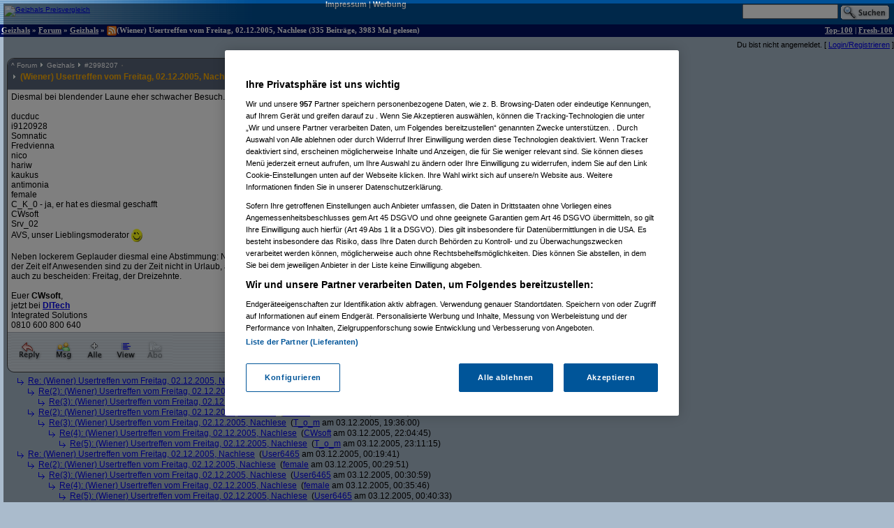

--- FILE ---
content_type: text/html;charset=utf-8
request_url: https://forum.geizhals.at/t380613,2998326.html
body_size: 16044
content:













	
	
	
	
	
	
	
	
	
	
	
	
	
	
	
	
	
	
	
	
	
	






<!DOCTYPE HTML>
<tr lang="de">
<head>
	<title>Re: (Wiener) Usertreffen vom Freitag, 02.12.2005, Nachlese</title>
	<link rel="stylesheet" type="text/css" href="default.css">
	<link rel="shortcut icon" href="ghf.png">
    
<script type="text/javascript" src="https://cdn.cookielaw.org/consent/4bd9fbe5-fb20-41cb-a43a-b64d5857c408/OtAutoBlock.js" ></script><script src="https://cdn.cookielaw.org/scripttemplates/otSDKStub.js"  type="text/javascript" charset="UTF-8" data-domain-script="4bd9fbe5-fb20-41cb-a43a-b64d5857c408" ></script>
<script type="text/javascript">
        function OptanonWrapper() { }
</script>


	<script type='text/javascript'>
	var googletag = googletag || {};
	googletag.cmd = googletag.cmd || [];
	(function() {
	var gads = document.createElement('script');
	gads.async = true;
	gads.type = 'text/javascript';
	var useSSL = 'https:' == document.location.protocol;
	gads.src = (useSSL ? 'https:' : 'http:') +
	'//www.googletagservices.com/tag/js/gpt.js';
	var node = document.getElementsByTagName('script')[0];
	node.parentNode.insertBefore(gads, node);
	})();

    googletag.cmd.push(function() {
    googletag.pubads().collapseEmptyDivs(true);
    });
	</script>
	<script language="JavaScript">
		
		<!---
			function confirmRevive() {
				return confirm("Das letzte Posting in diesem Thread liegt mehr als ein Monat zurück. Bist du sicher, dass du antworten willst?");
			} // -->
		
function gh_addLoadEvent(func){var oldonload = window.onload;if (typeof window.onload != 'function') {window.onload=func;} else {window.onload=function(){oldonload();func();}}}
gh_addLoadEvent(function(){
if (!navigator.userAgent.match(/(iPod|iPhone|iPad)/))
{ var t=document.getElementById("quicknav");
if (t) t.style.display="block"; }
});
</script>
</head>
<td>
    <script type='text/javascript'>
    googletag.cmd.push(function() {
    googletag.defineSlot('/6514/www.geizhals.at/forum', [[160, 600], [300, 250], [300, 600]], 'div-gpt-ad-all').addService(googletag.pubads());
    googletag.pubads().enableSingleRequest();
    googletag.enableServices();
    });
    </script>
<a name="top"></a>

	
	
	
	
	
	





<!-- 1769027362969 -->

<link rel="canonical" href="https://forum.geizhals.at/t380613,2998326.html" />
<meta http-equiv="X-UA-Compatible" content="IE=edge">
<style id="antiClickjack">body{display:none !important;}</style> <script type="text/javascript"> if (self === top) { var antiClickjack = document.getElementById("antiClickjack"); antiClickjack.parentNode.removeChild(antiClickjack); } else { top.location = self.location; }</script>
<noscript>
<style>body{display:block !important;}</style>
</noscript>
<div id=gh_wrap><div id=gh_main>
<table border="0" cellpadding="0" cellspacing="0" width="100%">
<tr class="PageHeader"><td class="PageHeader"><table border="0" cellpadding="0" cellspacing="0" width="100%"><tr class="PageHeader">
	<td class="PageHeaderLeft">
		<a href="https://geizhals.at" target="_top"><img alt="Geizhals Preisvergleich" title="Zum Preisvergleich" border="0" height="41" src="//gzhls.at/b/brands/geizhals.svg" onerror="this.src='//gzhls.at/b/geizhals_logo_without_margin.png';this.onerror=null" class="logotop" width="140"/></a></td>
	<td class="PageHeaderCenter"><a class="PageHeaderLink" href="//unternehmen.geizhals.at/impressum/">Impressum</a> |
			<a class="PageHeaderLink" href="//unternehmen.geizhals.at/werbung/">Werbung</a>
			</td>
	<td class="PageHeaderRight"><table align="right" border="0" cellpadding="0" cellspacing="0">
		<tr><form action="search.jsp" method="GET" accept-charset="UTF-8"><td class="PageHeaderSearch">
			<input name="k" size="15" accesskey="q" />&nbsp;<input align="absmiddle" src="images/Search.gif" type="image"/>
			</td></form></tr></table></td></tr></table></td></tr>
<tr class="PageTitle"><td class="PageTitle"><table border="0" cellpadding="0" cellspacing="0" width="100%"><tr class="PageTitle">
	<td class="PageTitleLeft">
		<a class="PageTitle" href="https://geizhals.at">Geizhals</a>&nbsp;&#187;&nbsp;<a class="PageTitle" href="./">Forum</a>&nbsp;&#187;&nbsp;<a class="PageTitle" href="a3.html">Geizhals</a>&nbsp;&#187;&nbsp;<a href="feed.jsp?id=380613" title="diesen Thread abonnieren (RSS)"><img align=absmiddle border=0 src=feed-icon-14x14.png width=14 height=14></a>(Wiener) Usertreffen vom Freitag, 02.12.2005, Nachlese
	(335  Beitr&auml;ge, 3983 Mal gelesen)</td>
	<td class="PageTitleRight">
		<a class="PageTitle" href="top100.jsp">Top-100</a> |
		<a class="PageTitle" href="fresh100.jsp">Fresh-100</a>
	</td></tr></table></td></tr>
</table>








<html>
<head>
	<link rel="stylesheet" type="text/css" href="lstatus.css"/>
    
    
        
        
        
        
        
        
    
    
</head>
<body>
    
        
        
            <div style="display: flex; margin: 0;">
                <div class="ErrorWrapper s">
                    
                </div>
                <div class="s" style="align-self: flex-end;">
                    <input:form bean="login" method="post">
                        Du bist nicht angemeldet.
                        [
                            <a rel="nofollow" href="/login.jsp?from=%2ftopic.jsp%3fid%3d380613%26m%3d2998326">Login/Registrieren</a>
                        ]
                    </input:form>
                </div>
            </div>
        
    
</body>
</html>




<table width="100%">
<tr>
<td style="vertical-align: top;">

	
		
	<div class="Posting"><img src="images/blank.gif" align="left" alt="" width="5" height="1" vspace="1"><div class=openPosting style="margin-left: 5px">
			<a name="2998207">
			<table cellpadding="0" class="Posting StupidRoundedTable">
			<tr class="Header">
				<td class="HeaderLeft" width="377"><table class="HeaderLeft">
					<tr><td class="Navigation" colspan="2"><a class="Navigation" href="#top">^</a>&nbsp;<a class="Navigation" href="/">Forum</a>&nbsp;<img alt="" src="ng/threadpfeil.gif"/>&nbsp;<a class="Navigation" href="a3.html">Geizhals</a>&nbsp;<img alt="" src="ng/threadpfeil.gif"/>&nbsp;#<a class="Navigation" href="t380613,2998207.html#2998207">2998207</a>


<div id="ratings_2998207" class="ratings_container">












</div>

</td></tr>
						<tr><td class="Arrow"><img alt="" src="ng/threadpfeil.gif"/></td>
							<td class="Subject">
								
									
									
								
								<a class="Header" href="t380613,2998207.html#2998207">
									
									
									<b>
										
										
									(Wiener) Usertreffen vom Freitag, 02.12.2005, Nachlese</b>
									
									</a>
								</td></tr>
						
						
						</table></td>
				<td class="vline"><img alt="" width="1" src="images/blank.gif"/></td>
				<td class="HeaderRight" align="right" width="200">
				<div class="Author">
					
						
						
						
						
						<a class="Author" href="userinfo.jsp?id=21">CWsoft</a>

				</div>
				<div class="PostingDate">
					02.12.2005, 23:12:25
				</div>
				</td>
				</tr>
			
				<tr class="hline">
					<td class="hline" colspan="3"></td></tr>
				<tr class="Body">
					<td class="Body" colspan="3">
						
							
							
							
						







Diesmal bei blendender Laune eher schwacher Besuch. Bis zu meinem Eintreffen hatten sich eingefunden:<br><br>ducduc<br>i9120928<br>Somnatic<br>Fredvienna<br>nico<br>hariw<br>kaukus<br>antimonia<br>female<br>C_K_0 - ja, er hat es diesmal geschafft<br>CWsoft<br>Srv_02<br>AVS, unser Lieblingsmoderator <img src="zwinker.gif" width="16" height="19" align="absmiddle" alt=";)"/><br><br>Neben lockerem Geplauder diesmal eine Abstimmung: Nächstes UT am trotz Feiertag am 06.01.2006. Zehn von zu der Zeit elf Anwesenden sind zu der Zeit nicht in Urlaub, acht davon haben bereits reserviert. Die Alternative wäre auch zu bescheiden: Freitag, der Dreizehnte.<br/> <!-- SIG -->&nbsp;&nbsp;<br>Euer <b><a target="mTdEr">CWsoft</a></b>,<br/>jetzt bei <b><a href="http://ditech.at" target="mTdEr">DITech</a></b><br/>Integrated Solutions<br/>0810 600 800 640<br></style><!-- > --><!-- " --></form>


					</td>
					</tr>
				
				
			
			<tr class="hline">
				<td class="hline" colspan="5"></td></tr>
			<tr class="Toolbar"><td colspan="5" class="Toolbar"><table border="0" cellpadding="0" cellspacing="0" width="100%"><tr style="vertical-align: top">
				<td class="Toolbar"><table border="0" cellpadding="0" cellspacing="0"><tr>
					
						<td><a rel="nofollow" href="new.jsp?p=2998207&t=380613" onClick="return confirmRevive()"><img alt="Antworten" border="0" src="images/Toolbar/Reply.gif" title="Auf diesen Beitrag antworten" class=hovbtn /></a></td>
							
						
					
					
					<td><a rel="nofollow" href="/message.jsp?parentPosting=2998207"><img alt="PM" border="0" src="images/Toolbar/Message.gif" title="Persönliche Nachricht an den Autor" class=hovbtn></a></td>
					
						
						<td><a rel="nofollow" href="t380613,-1.html"><img alt="Alle" border="0" src="images/Toolbar/All.gif" title="Alle Beiträge anzeigen" class=hovbtn></a></td>
					
					
						<td><a rel="nofollow" href="t380613,2998326.html?sort=time#2998207"><img alt="Chronologisch" border="0" src="images/Toolbar/SortDate.gif" title="Beiträge nach zeitlicher Abfolge sortieren" class=hovbtn></a></td>
						
						
						
					
					
						
							
								
								
								<td><img alt="" src="images/Toolbar/SubscribeInactive.gif" title="abonnieren nicht möglich"></td>
							
						
						
					
						
					</tr></table></td>
					<td width="100%">&nbsp;</td>
				
					
					
						<td align="right" class="Toolbar"><table border="0" cellpadding="0" cellspacing="0"><tr>
							
								
								
								
							
							
								
								<td><img alt="Melden nicht möglich" src="images/Toolbar/NotifyInactive.gif" title="Melden nicht möglich"/></td>
								
							
							</tr></table></td></tr>
 				
				

				</table></td></tr></table></a></div></div>
		
		

	
		
		
		
<div class="Posting"><img src="images/blank.gif" alt="." width="20" height="1" vspace="1"><img align="absmiddle" alt="" src="ng/sibling.gif">&nbsp;

<a href="t380613,2998243.html#2998243">Re: (Wiener) Usertreffen vom Freitag, 02.12.2005, Nachlese</a>



&nbsp;(<a href="/userinfo.jsp?id=1433">T_o_m</a> am 02.12.2005, 23:35:59)</div><!--posting-->

	
		
		
		
<div class="Posting"><img src="images/blank.gif" alt=".." width="35" height="1" vspace="1"><img align="absmiddle" alt="" src="ng/sibling.gif">&nbsp;

<a href="t380613,2998336.html#2998336">Re(2): (Wiener) Usertreffen vom Freitag, 02.12.2005, Nachlese</a>



&nbsp;(<a href="/userinfo.jsp?id=87987">ducduc</a> am 03.12.2005, 00:56:37)</div><!--posting-->

	
		
		
		
<div class="Posting"><img src="images/blank.gif" alt="..." width="50" height="1" vspace="1"><img align="absmiddle" alt="" src="ng/sibling.gif">&nbsp;

<a href="t380613,2998650.html#2998650">Re(3): (Wiener) Usertreffen vom Freitag, 02.12.2005, Nachlese</a>



&nbsp;(<a href="/userinfo.jsp?id=1433">T_o_m</a> am 03.12.2005, 05:37:40)</div><!--posting-->

	
		
		
		
<div class="Posting"><img src="images/blank.gif" alt=".." width="35" height="1" vspace="1"><img align="absmiddle" alt="" src="ng/sibling.gif">&nbsp;

<a href="t380613,2998763.html#2998763">Re(2): (Wiener) Usertreffen vom Freitag, 02.12.2005, Nachlese</a>



&nbsp;(<a href="/userinfo.jsp?id=21">CWsoft</a> am 03.12.2005, 10:06:42)</div><!--posting-->

	
		
		
		
<div class="Posting"><img src="images/blank.gif" alt="..." width="50" height="1" vspace="1"><img align="absmiddle" alt="" src="ng/sibling.gif">&nbsp;

<a href="t380613,2999693.html#2999693">Re(3): (Wiener) Usertreffen vom Freitag, 02.12.2005, Nachlese</a>



&nbsp;(<a href="/userinfo.jsp?id=1433">T_o_m</a> am 03.12.2005, 19:36:00)</div><!--posting-->

	
		
		
		
<div class="Posting"><img src="images/blank.gif" alt="...." width="65" height="1" vspace="1"><img align="absmiddle" alt="" src="ng/sibling.gif">&nbsp;

<a href="t380613,3000016.html#3000016">Re(4): (Wiener) Usertreffen vom Freitag, 02.12.2005, Nachlese</a>



&nbsp;(<a href="/userinfo.jsp?id=21">CWsoft</a> am 03.12.2005, 22:04:45)</div><!--posting-->

	
		
		
		
<div class="Posting"><img src="images/blank.gif" alt="....." width="80" height="1" vspace="1"><img align="absmiddle" alt="" src="ng/sibling.gif">&nbsp;

<a href="t380613,3000125.html#3000125">Re(5): (Wiener) Usertreffen vom Freitag, 02.12.2005, Nachlese</a>



&nbsp;(<a href="/userinfo.jsp?id=1433">T_o_m</a> am 03.12.2005, 23:11:15)</div><!--posting-->

	
		
		
		
<div class="Posting"><img src="images/blank.gif" alt="." width="20" height="1" vspace="1"><img align="absmiddle" alt="" src="ng/sibling.gif">&nbsp;

<a href="t380613,2998297.html#2998297">Re: (Wiener) Usertreffen vom Freitag, 02.12.2005, Nachlese</a>



&nbsp;(<a href="/userinfo.jsp?id=6465">User6465</a> am 03.12.2005, 00:19:41)</div><!--posting-->

	
		
		
		
<div class="Posting"><img src="images/blank.gif" alt=".." width="35" height="1" vspace="1"><img align="absmiddle" alt="" src="ng/sibling.gif">&nbsp;

<a href="t380613,2998313.html#2998313">Re(2): (Wiener) Usertreffen vom Freitag, 02.12.2005, Nachlese</a>



&nbsp;(<a href="/userinfo.jsp?id=115">female</a> am 03.12.2005, 00:29:51)</div><!--posting-->

	
		
		
		
<div class="Posting"><img src="images/blank.gif" alt="..." width="50" height="1" vspace="1"><img align="absmiddle" alt="" src="ng/sibling.gif">&nbsp;

<a href="t380613,2998315.html#2998315">Re(3): (Wiener) Usertreffen vom Freitag, 02.12.2005, Nachlese</a>



&nbsp;(<a href="/userinfo.jsp?id=6465">User6465</a> am 03.12.2005, 00:30:59)</div><!--posting-->

	
		
		
		
<div class="Posting"><img src="images/blank.gif" alt="...." width="65" height="1" vspace="1"><img align="absmiddle" alt="" src="ng/sibling.gif">&nbsp;

<a href="t380613,2998321.html#2998321">Re(4): (Wiener) Usertreffen vom Freitag, 02.12.2005, Nachlese</a>



&nbsp;(<a href="/userinfo.jsp?id=115">female</a> am 03.12.2005, 00:35:46)</div><!--posting-->

	
		
		
		
<div class="Posting"><img src="images/blank.gif" alt="....." width="80" height="1" vspace="1"><img align="absmiddle" alt="" src="ng/sibling.gif">&nbsp;

<a href="t380613,2998324.html#2998324">Re(5): (Wiener) Usertreffen vom Freitag, 02.12.2005, Nachlese</a>



&nbsp;(<a href="/userinfo.jsp?id=6465">User6465</a> am 03.12.2005, 00:40:33)</div><!--posting-->

	
		
		
		
<div class="Posting"><img src="images/blank.gif" alt="......" width="95" height="1" vspace="1"><img align="absmiddle" alt="" src="ng/sibling.gif">&nbsp;

<a href="t380613,2998328.html#2998328">Re(6): (Wiener) Usertreffen vom Freitag, 02.12.2005, Nachlese</a>



&nbsp;(<a href="/userinfo.jsp?id=115">female</a> am 03.12.2005, 00:44:42)</div><!--posting-->

	
		
		
		
<div class="Posting"><img src="images/blank.gif" alt="...." width="65" height="1" vspace="1"><img align="absmiddle" alt="" src="ng/sibling.gif">&nbsp;

<a href="t380613,2998392.html#2998392">Re(4): (Wiener) Usertreffen vom Freitag, 02.12.2005, Nachlese</a>



&nbsp;(<a href="/userinfo.jsp?id=11">AVS</a> am 03.12.2005, 01:29:27)</div><!--posting-->

	
		
		
		
<div class="Posting"><img src="images/blank.gif" alt=".." width="35" height="1" vspace="1"><img align="absmiddle" alt="" src="ng/sibling.gif">&nbsp;

<a href="t380613,2998338.html#2998338">Re(2): (Wiener) Usertreffen vom Freitag, 02.12.2005, Nachlese</a>



&nbsp;(<a href="/userinfo.jsp?id=87987">ducduc</a> am 03.12.2005, 00:58:04)</div><!--posting-->

	
		
		
		
<div class="Posting"><img src="images/blank.gif" alt="..." width="50" height="1" vspace="1"><img align="absmiddle" alt="" src="ng/sibling.gif">&nbsp;

<a href="t380613,2998345.html#2998345">Re(3): (Wiener) Usertreffen vom Freitag, 02.12.2005, Nachlese</a>



&nbsp;(<a href="/userinfo.jsp?id=6465">User6465</a> am 03.12.2005, 01:05:56)</div><!--posting-->

	
		
		
		
<div class="Posting"><img src="images/blank.gif" alt="...." width="65" height="1" vspace="1"><img align="absmiddle" alt="" src="ng/sibling.gif">&nbsp;

<a href="t380613,2998348.html#2998348">Re(4): (Wiener) Usertreffen vom Freitag, 02.12.2005, Nachlese</a>



&nbsp;(<a href="/userinfo.jsp?id=87987">ducduc</a> am 03.12.2005, 01:06:42)</div><!--posting-->

	
		
		
		
<div class="Posting"><img src="images/blank.gif" alt="....." width="80" height="1" vspace="1"><img align="absmiddle" alt="" src="ng/sibling.gif">&nbsp;

<a href="t380613,2998351.html#2998351">Re(5): (Wiener) Usertreffen vom Freitag, 02.12.2005, Nachlese</a>



&nbsp;(<a href="/userinfo.jsp?id=6465">User6465</a> am 03.12.2005, 01:07:48)</div><!--posting-->

	
		
		
		
<div class="Posting"><img src="images/blank.gif" alt="......" width="95" height="1" vspace="1"><img align="absmiddle" alt="" src="ng/sibling.gif">&nbsp;

<a href="t380613,2998353.html#2998353">Re(6): (Wiener) Usertreffen vom Freitag, 02.12.2005, Nachlese</a>



&nbsp;(<a href="/userinfo.jsp?id=87987">ducduc</a> am 03.12.2005, 01:08:29)</div><!--posting-->

	
		
		
		
<div class="Posting"><img src="images/blank.gif" alt="......." width="110" height="1" vspace="1"><img align="absmiddle" alt="" src="ng/sibling.gif">&nbsp;

<a href="t380613,2998360.html#2998360">Re(7): (Wiener) Usertreffen vom Freitag, 02.12.2005, Nachlese</a>



&nbsp;(<a href="/userinfo.jsp?id=6465">User6465</a> am 03.12.2005, 01:11:23)</div><!--posting-->

	
		
		
		
<div class="Posting"><img src="images/blank.gif" alt=".." width="35" height="1" vspace="1"><img align="absmiddle" alt="" src="ng/sibling.gif">&nbsp;

<a href="t380613,2998512.html#2998512">Re(2): (Wiener) Usertreffen vom Freitag, 02.12.2005, Nachlese</a>



&nbsp;(<a href="/userinfo.jsp?id=5216">Srv-02</a> am 03.12.2005, 02:08:27)</div><!--posting-->

	
		
		
		
<div class="Posting"><img src="images/blank.gif" alt=".." width="35" height="1" vspace="1"><img align="absmiddle" alt="" src="ng/sibling.gif">&nbsp;

<a href="t380613,2998768.html#2998768">Re(2): (Wiener) Usertreffen vom Freitag, 02.12.2005, Nachlese</a>



&nbsp;(<a href="/userinfo.jsp?id=21">CWsoft</a> am 03.12.2005, 10:09:12)</div><!--posting-->

	
		
		
		
<div class="Posting"><img src="images/blank.gif" alt="..." width="50" height="1" vspace="1"><img align="absmiddle" alt="" src="ng/sibling.gif">&nbsp;

<a href="t380613,2998946.html#2998946">Re(3): (Wiener) Usertreffen vom Freitag, 02.12.2005, Nachlese</a>



&nbsp;(<a href="/userinfo.jsp?id=101">nico</a> am 03.12.2005, 12:30:47)</div><!--posting-->

	
		
		
		
<div class="Posting"><img src="images/blank.gif" alt="...." width="65" height="1" vspace="1"><img align="absmiddle" alt="" src="ng/sibling.gif">&nbsp;

<a href="t380613,2999061.html#2999061">Re(4): (Wiener) Usertreffen vom Freitag, 02.12.2005, Nachlese</a>



&nbsp;(<a href="/userinfo.jsp?id=21">CWsoft</a> am 03.12.2005, 13:28:31)</div><!--posting-->

	
		
		
		
<div class="Posting"><img src="images/blank.gif" alt=".." width="35" height="1" vspace="1"><img align="absmiddle" alt="" src="ng/sibling.gif">&nbsp;

<a href="t380613,2998804.html#2998804">Re(2): (Wiener) Usertreffen vom Freitag, 02.12.2005, Nachlese</a>



&nbsp;(<a href="/userinfo.jsp?id=8910">irene</a> am 03.12.2005, 10:32:26)</div><!--posting-->

	
		
	<div class="Posting"><img src="images/blank.gif" align="left" alt="." width="20" height="1" vspace="1"><div class=openPosting style="margin-left: 20px">
			<a name="2998326">
			<table cellpadding="0" class="Posting StupidRoundedTable">
			<tr class="Header">
				<td class="HeaderLeft" width="377"><table class="HeaderLeft">
					<tr><td class="Navigation" colspan="2"><a class="Navigation" href="#top">^</a>&nbsp;<a class="Navigation" href="/">Forum</a>&nbsp;<img alt="" src="ng/threadpfeil.gif"/>&nbsp;<a class="Navigation" href="a3.html">Geizhals</a>&nbsp;<img alt="" src="ng/threadpfeil.gif"/>&nbsp;#<a class="Navigation" href="t380613,2998326.html#2998326">2998326</a>


<div id="ratings_2998326" class="ratings_container">












</div>

</td></tr>
						<tr><td class="Arrow"><img alt="" src="ng/threadpfeil.gif"/></td>
							<td class="Subject">
								
									
									
								
								<a class="Header" href="t380613,2998326.html#2998326">
									
									
									<b>
										
										
									Re: (Wiener) Usertreffen vom Freitag, 02.12.2005, Nachlese</b>
									
									</a>
								</td></tr>
						
						
						</table></td>
				<td class="vline"><img alt="" width="1" src="images/blank.gif"/></td>
				<td class="HeaderRight" align="right" width="200">
				<div class="Author">
					
						
						
						
						
						<a class="Author" href="userinfo.jsp?id=115">female</a>

				</div>
				<div class="PostingDate">
					03.12.2005, 00:42:10
				</div>
				</td>
				</tr>
			
				<tr class="hline">
					<td class="hline" colspan="3"></td></tr>
				<tr class="Body">
					<td class="Body" colspan="3">
						
							
							
							
						







Achja der Orangenbericht:<br><br>antimonia hat die Orangen professionell filetiert und ich habe festgestellt, dass ich das sicher nicht machen werden<img src="crazy.gif" width="16" height="19" align="absmiddle" alt="%-)"/><img src="teeth.gif" width="16" height="19" align="absmiddle" alt="|-D"/><br/> <!-- SIG --> <br/>lG<br>female <img src="http://forum.geizhals.at/files/115/orangebraune_katze.gif"/><center> <img src="http://rezepte.nit.at/animierte_gifs/weihnachten/kerze_kranz.gif"/></center><br><center><font color="darkgreen"/> Das Internet ist die offene Form der geschlossenen Anstalt. </center><br><br></style><!-- > --><!-- " --></form>


					</td>
					</tr>
				
				
			
			<tr class="hline">
				<td class="hline" colspan="5"></td></tr>
			<tr class="Toolbar"><td colspan="5" class="Toolbar"><table border="0" cellpadding="0" cellspacing="0" width="100%"><tr style="vertical-align: top">
				<td class="Toolbar"><table border="0" cellpadding="0" cellspacing="0"><tr>
					
						<td><a rel="nofollow" href="new.jsp?p=2998326&t=380613" onClick="return confirmRevive()"><img alt="Antworten" border="0" src="images/Toolbar/Reply.gif" title="Auf diesen Beitrag antworten" class=hovbtn /></a></td>
							
						
					
					
					<td><a rel="nofollow" href="/message.jsp?parentPosting=2998326"><img alt="PM" border="0" src="images/Toolbar/Message.gif" title="Persönliche Nachricht an den Autor" class=hovbtn></a></td>
					
						
						<td><a rel="nofollow" href="t380613,-1.html#2998326"><img alt="Alle" border="0" src="images/Toolbar/All.gif" title="Alle Beiträge anzeigen" class=hovbtn></a></td>
					
					
						<td><a rel="nofollow" href="t380613,2998326.html?sort=time#2998326"><img alt="Chronologisch" border="0" src="images/Toolbar/SortDate.gif" title="Beiträge nach zeitlicher Abfolge sortieren" class=hovbtn></a></td>
						
						
						
					
					
						
						<td>
							
								
								<a href="t380613,2998207.html#2998207">
							<img alt="Zum Vorgänger" border="0" src="images/Toolbar/Parent.gif" title="Zum Vorgänger" class=hovbtn></a></td>
						
					
						
					</tr></table></td>
					<td width="100%">&nbsp;</td>
				
					
					
						<td align="right" class="Toolbar"><table border="0" cellpadding="0" cellspacing="0"><tr>
							
								
								
								
							
							
								
								<td><img alt="Melden nicht möglich" src="images/Toolbar/NotifyInactive.gif" title="Melden nicht möglich"/></td>
								
							
							</tr></table></td></tr>
 				
				

				</table></td></tr></table></a></div></div>
		
		

	
		
		
		
<div class="Posting"><img src="images/blank.gif" alt=".." width="35" height="1" vspace="1"><img align="absmiddle" alt="" src="ng/sibling.gif">&nbsp;

<a href="t380613,2998340.html#2998340">Re(2): (Wiener) Usertreffen vom Freitag, 02.12.2005, Nachlese</a>



&nbsp;(<a href="/userinfo.jsp?id=87987">ducduc</a> am 03.12.2005, 00:58:58)</div><!--posting-->

	
		
		
		
<div class="Posting"><img src="images/blank.gif" alt="..." width="50" height="1" vspace="1"><img align="absmiddle" alt="" src="ng/sibling.gif">&nbsp;

<a href="t380613,2998346.html#2998346">Re(3): (Wiener) Usertreffen vom Freitag, 02.12.2005, Nachlese</a>



&nbsp;(<a href="/userinfo.jsp?id=6465">User6465</a> am 03.12.2005, 01:06:12)</div><!--posting-->

	
		
		
		
<div class="Posting"><img src="images/blank.gif" alt="...." width="65" height="1" vspace="1"><img align="absmiddle" alt="" src="ng/sibling.gif">&nbsp;

<a href="t380613,2998349.html#2998349">Re(4): (Wiener) Usertreffen vom Freitag, 02.12.2005, Nachlese</a>



&nbsp;(<a href="/userinfo.jsp?id=87987">ducduc</a> am 03.12.2005, 01:07:13)</div><!--posting-->

	
		
		
		
<div class="Posting"><img src="images/blank.gif" alt="....." width="80" height="1" vspace="1"><img align="absmiddle" alt="" src="ng/sibling.gif">&nbsp;

<a href="t380613,2998352.html#2998352">Re(5): (Wiener) Usertreffen vom Freitag, 02.12.2005, Nachlese</a>



&nbsp;(<a href="/userinfo.jsp?id=6465">User6465</a> am 03.12.2005, 01:08:10)</div><!--posting-->

	
		
		
		
<div class="Posting"><img src="images/blank.gif" alt="......" width="95" height="1" vspace="1"><img align="absmiddle" alt="" src="ng/sibling.gif">&nbsp;

<a href="t380613,2998356.html#2998356">Re(6): (Wiener) Usertreffen vom Freitag, 02.12.2005, Nachlese</a>



&nbsp;(<a href="/userinfo.jsp?id=87987">ducduc</a> am 03.12.2005, 01:09:27)</div><!--posting-->

	
		
		
		
<div class="Posting"><img src="images/blank.gif" alt="......." width="110" height="1" vspace="1"><img align="absmiddle" alt="" src="ng/sibling.gif">&nbsp;

<a href="t380613,2998361.html#2998361">Re(7): (Wiener) Usertreffen vom Freitag, 02.12.2005, Nachlese</a>



&nbsp;(<a href="/userinfo.jsp?id=6465">User6465</a> am 03.12.2005, 01:11:42)</div><!--posting-->

	
		
		
		
<div class="Posting"><img src="images/blank.gif" alt="......" width="95" height="1" vspace="1"><img align="absmiddle" alt="" src="ng/sibling.gif">&nbsp;

<a href="t380613,2998490.html#2998490">Re(6): (Wiener) Usertreffen vom Freitag, 02.12.2005, Nachlese</a>



&nbsp;(<a href="/userinfo.jsp?id=105676">antimonia</a> am 03.12.2005, 02:00:00)</div><!--posting-->

	
		
		
		
<div class="Posting"><img src="images/blank.gif" alt="......." width="110" height="1" vspace="1"><img align="absmiddle" alt="" src="ng/sibling.gif">&nbsp;

<a href="t380613,2998506.html#2998506">Re(7): (Wiener) Usertreffen vom Freitag, 02.12.2005, Nachlese</a>



&nbsp;(<a href="/userinfo.jsp?id=101">nico</a> am 03.12.2005, 02:06:33)</div><!--posting-->

	
		
		
		
<div class="Posting"><img src="images/blank.gif" alt="......." width="110" height="1" vspace="1"><img align="absmiddle" alt="" src="ng/sibling.gif">&nbsp;

<a href="t380613,2998671.html#2998671">Re(7): (Wiener) Usertreffen vom Freitag, 02.12.2005, Nachlese</a>



&nbsp;(<a href="/userinfo.jsp?id=6465">User6465</a> am 03.12.2005, 08:06:57)</div><!--posting-->

	
		
		
		
<div class="Posting"><img src="images/blank.gif" alt="........" width="125" height="1" vspace="1"><img align="absmiddle" alt="" src="ng/sibling.gif">&nbsp;

<a href="t380613,2999076.html#2999076">Re(8): (Wiener) Usertreffen vom Freitag, 02.12.2005, Nachlese</a>



&nbsp;(<a href="/userinfo.jsp?id=105676">antimonia</a> am 03.12.2005, 13:37:54)</div><!--posting-->

	
		
		
		
<div class="Posting"><img src="images/blank.gif" alt="........" width="125" height="1" vspace="1"><img align="absmiddle" alt="" src="ng/sibling.gif">&nbsp;

<a href="t380613,2999151.html#2999151">Re(8): (Wiener) Usertreffen vom Freitag, 02.12.2005, Nachlese</a>



&nbsp;(<a href="/userinfo.jsp?id=101">nico</a> am 03.12.2005, 14:22:25)</div><!--posting-->

	
		
		
		
<div class="Posting"><img src="images/blank.gif" alt="..." width="50" height="1" vspace="1"><img align="absmiddle" alt="" src="ng/sibling.gif">&nbsp;

<a href="t380613,2998398.html#2998398">Re(3): (Wiener) Usertreffen vom Freitag, 02.12.2005, Nachlese</a>



&nbsp;(<a href="/userinfo.jsp?id=105676">antimonia</a> am 03.12.2005, 01:32:07)</div><!--posting-->

	
		
		
		
<div class="Posting"><img src="images/blank.gif" alt="...." width="65" height="1" vspace="1"><img align="absmiddle" alt="" src="ng/sibling.gif">&nbsp;

<a href="t380613,2998401.html#2998401">Re(4): (Wiener) Usertreffen vom Freitag, 02.12.2005, Nachlese</a>



&nbsp;(<a href="/userinfo.jsp?id=87987">ducduc</a> am 03.12.2005, 01:33:08)</div><!--posting-->

	
		
		
		
<div class="Posting"><img src="images/blank.gif" alt="....." width="80" height="1" vspace="1"><img align="absmiddle" alt="" src="ng/sibling.gif">&nbsp;

<a href="t380613,2998408.html#2998408">Re(5): (Wiener) Usertreffen vom Freitag, 02.12.2005, Nachlese</a>



&nbsp;(<a href="/userinfo.jsp?id=9250">Cereal_Poster</a> am 03.12.2005, 01:34:44)</div><!--posting-->

	
		
		
		
<div class="Posting"><img src="images/blank.gif" alt="......" width="95" height="1" vspace="1"><img align="absmiddle" alt="" src="ng/sibling.gif">&nbsp;

<a href="t380613,2998411.html#2998411">Re(6): (Wiener) Usertreffen vom Freitag, 02.12.2005, Nachlese</a>



&nbsp;(<a href="/userinfo.jsp?id=87987">ducduc</a> am 03.12.2005, 01:36:10)</div><!--posting-->

	
		
		
		
<div class="Posting"><img src="images/blank.gif" alt="......." width="110" height="1" vspace="1"><img align="absmiddle" alt="" src="ng/sibling.gif">&nbsp;

<a href="t380613,2998415.html#2998415">Re(7): (Wiener) Usertreffen vom Freitag, 02.12.2005, Nachlese</a>



&nbsp;(<a href="/userinfo.jsp?id=9250">Cereal_Poster</a> am 03.12.2005, 01:37:38)</div><!--posting-->

	
		
		
		
<div class="Posting"><img src="images/blank.gif" alt="........" width="125" height="1" vspace="1"><img align="absmiddle" alt="" src="ng/sibling.gif">&nbsp;

<a href="t380613,2998419.html#2998419">Re(8): (Wiener) Usertreffen vom Freitag, 02.12.2005, Nachlese</a>



&nbsp;(<a href="/userinfo.jsp?id=87987">ducduc</a> am 03.12.2005, 01:39:05)</div><!--posting-->

	
		
		
		
<div class="Posting"><img src="images/blank.gif" alt="........." width="140" height="1" vspace="1"><img align="absmiddle" alt="" src="ng/sibling.gif">&nbsp;

<a href="t380613,2998427.html#2998427">Re(9): (Wiener) Usertreffen vom Freitag, 02.12.2005, Nachlese</a>



&nbsp;(<a href="/userinfo.jsp?id=9250">Cereal_Poster</a> am 03.12.2005, 01:40:55)</div><!--posting-->

	
		
		
		
<div class="Posting"><img src="images/blank.gif" alt=".........." width="155" height="1" vspace="1"><img align="absmiddle" alt="" src="ng/sibling.gif">&nbsp;

<a href="t380613,2998439.html#2998439">Re(10): (Wiener) Usertreffen vom Freitag, 02.12.2005, Nachlese</a>



&nbsp;(<a href="/userinfo.jsp?id=87987">ducduc</a> am 03.12.2005, 01:42:47)</div><!--posting-->

	
		
		
		
<div class="Posting"><img src="images/blank.gif" alt="......" width="95" height="1" vspace="1"><img align="absmiddle" alt="" src="ng/sibling.gif">&nbsp;

<a href="t380613,2998492.html#2998492">Re(6): (Wiener) Usertreffen vom Freitag, 02.12.2005, Nachlese</a>



&nbsp;(<a href="/userinfo.jsp?id=105676">antimonia</a> am 03.12.2005, 02:00:53)</div><!--posting-->

	
		
		
		
<div class="Posting"><img src="images/blank.gif" alt="....." width="80" height="1" vspace="1"><img align="absmiddle" alt="" src="ng/sibling.gif">&nbsp;

<a href="t380613,2998409.html#2998409">Re(5): (Wiener) Usertreffen vom Freitag, 02.12.2005, Nachlese</a>



&nbsp;(<a href="/userinfo.jsp?id=105676">antimonia</a> am 03.12.2005, 01:35:05)</div><!--posting-->

	
		
		
		
<div class="Posting"><img src="images/blank.gif" alt="......" width="95" height="1" vspace="1"><img align="absmiddle" alt="" src="ng/sibling.gif">&nbsp;

<a href="t380613,2998413.html#2998413">Re(6): (Wiener) Usertreffen vom Freitag, 02.12.2005, Nachlese</a>



&nbsp;(<a href="/userinfo.jsp?id=87987">ducduc</a> am 03.12.2005, 01:36:48)</div><!--posting-->

	
		
		
		
<div class="Posting"><img src="images/blank.gif" alt="......." width="110" height="1" vspace="1"><img align="absmiddle" alt="" src="ng/sibling.gif">&nbsp;

<a href="t380613,2998425.html#2998425">Re(7): (Wiener) Usertreffen vom Freitag, 02.12.2005, Nachlese</a>



&nbsp;(<a href="/userinfo.jsp?id=105676">antimonia</a> am 03.12.2005, 01:40:45)</div><!--posting-->

	
		
		
		
<div class="Posting"><img src="images/blank.gif" alt="........" width="125" height="1" vspace="1"><img align="absmiddle" alt="" src="ng/sibling.gif">&nbsp;

<a href="t380613,2998441.html#2998441">Re(8): (Wiener) Usertreffen vom Freitag, 02.12.2005, Nachlese</a>



&nbsp;(<a href="/userinfo.jsp?id=87987">ducduc</a> am 03.12.2005, 01:43:09)</div><!--posting-->

	
		
		
		
<div class="Posting"><img src="images/blank.gif" alt="........." width="140" height="1" vspace="1"><img align="absmiddle" alt="" src="ng/sibling.gif">&nbsp;

<a href="t380613,2998458.html#2998458">Re(9): (Wiener) Usertreffen vom Freitag, 02.12.2005, Nachlese</a>



&nbsp;(<a href="/userinfo.jsp?id=105676">antimonia</a> am 03.12.2005, 01:48:22)</div><!--posting-->

	
		
		
		
<div class="Posting"><img src="images/blank.gif" alt=".........." width="155" height="1" vspace="1"><img align="absmiddle" alt="" src="ng/sibling.gif">&nbsp;

<a href="t380613,2998460.html#2998460">Re(10): (Wiener) Usertreffen vom Freitag, 02.12.2005, Nachlese</a>



&nbsp;(<a href="/userinfo.jsp?id=87987">ducduc</a> am 03.12.2005, 01:49:02)</div><!--posting-->

	
		
		
		
<div class="Posting"><img src="images/blank.gif" alt="..........." width="170" height="1" vspace="1"><img align="absmiddle" alt="" src="ng/sibling.gif">&nbsp;

<a href="t380613,2998466.html#2998466">Re(11): (Wiener) Usertreffen vom Freitag, 02.12.2005, Nachlese</a>



&nbsp;(<a href="/userinfo.jsp?id=105676">antimonia</a> am 03.12.2005, 01:51:04)</div><!--posting-->

	
		
		
		
<div class="Posting"><img src="images/blank.gif" alt="..." width="50" height="1" vspace="1"><img align="absmiddle" alt="" src="ng/sibling.gif">&nbsp;

<a href="t380613,2998681.html#2998681">Re(3): (Wiener) Usertreffen vom Freitag, 02.12.2005, Nachlese</a>



&nbsp;(<a href="/userinfo.jsp?id=115">female</a> am 03.12.2005, 08:24:19)</div><!--posting-->

	
		
		
		
<div class="Posting"><img src="images/blank.gif" alt="...." width="65" height="1" vspace="1"><img align="absmiddle" alt="" src="ng/sibling.gif">&nbsp;

<a href="t380613,2998749.html#2998749">Re(4): (Wiener) Usertreffen vom Freitag, 02.12.2005, Nachlese</a>



&nbsp;(<a href="/userinfo.jsp?id=87987">ducduc</a> am 03.12.2005, 09:56:58)</div><!--posting-->

	
		
		
		
<div class="Posting"><img src="images/blank.gif" alt="." width="20" height="1" vspace="1"><img align="absmiddle" alt="" src="ng/sibling.gif">&nbsp;

<a href="t380613,2998343.html#2998343">Re: (Wiener) Usertreffen vom Freitag, 02.12.2005, Nachlese</a>



&nbsp;(<a href="/userinfo.jsp?id=9250">Cereal_Poster</a> am 03.12.2005, 01:03:20)</div><!--posting-->

	
		
		
		
<div class="Posting"><img src="images/blank.gif" alt=".." width="35" height="1" vspace="1"><img align="absmiddle" alt="" src="ng/sibling.gif">&nbsp;

<a href="t380613,2998347.html#2998347">Re(2): (Wiener) Usertreffen vom Freitag, 02.12.2005, Nachlese</a>



&nbsp;(<a href="/userinfo.jsp?id=87987">ducduc</a> am 03.12.2005, 01:06:19)</div><!--posting-->

	
		
		
		
<div class="Posting"><img src="images/blank.gif" alt="..." width="50" height="1" vspace="1"><img align="absmiddle" alt="" src="ng/sibling.gif">&nbsp;

<a href="t380613,2998358.html#2998358">Re(3): (Wiener) Usertreffen vom Freitag, 02.12.2005, Nachlese</a>



&nbsp;(<a href="/userinfo.jsp?id=9250">Cereal_Poster</a> am 03.12.2005, 01:10:55)</div><!--posting-->

	
		
		
		
<div class="Posting"><img src="images/blank.gif" alt="...." width="65" height="1" vspace="1"><img align="absmiddle" alt="" src="ng/sibling.gif">&nbsp;

<a href="t380613,2998362.html#2998362">Re(4): (Wiener) Usertreffen vom Freitag, 02.12.2005, Nachlese</a>



&nbsp;(<a href="/userinfo.jsp?id=87987">ducduc</a> am 03.12.2005, 01:11:59)</div><!--posting-->

	
		
		
		
<div class="Posting"><img src="images/blank.gif" alt="....." width="80" height="1" vspace="1"><img align="absmiddle" alt="" src="ng/sibling.gif">&nbsp;

<a href="t380613,2998366.html#2998366">Re(5): (Wiener) Usertreffen vom Freitag, 02.12.2005, Nachlese</a>



&nbsp;(<a href="/userinfo.jsp?id=9250">Cereal_Poster</a> am 03.12.2005, 01:13:00)</div><!--posting-->

	
		
		
		
<div class="Posting"><img src="images/blank.gif" alt="......" width="95" height="1" vspace="1"><img align="absmiddle" alt="" src="ng/sibling.gif">&nbsp;

<a href="t380613,2998371.html#2998371">Re(6): (Wiener) Usertreffen vom Freitag, 02.12.2005, Nachlese</a>



&nbsp;(<a href="/userinfo.jsp?id=87987">ducduc</a> am 03.12.2005, 01:13:42)</div><!--posting-->

	
		
		
		
<div class="Posting"><img src="images/blank.gif" alt="......." width="110" height="1" vspace="1"><img align="absmiddle" alt="" src="ng/sibling.gif">&nbsp;

<a href="t380613,2998372.html#2998372">Re(7): (Wiener) Usertreffen vom Freitag, 02.12.2005, Nachlese</a>



&nbsp;(<a href="/userinfo.jsp?id=9250">Cereal_Poster</a> am 03.12.2005, 01:14:31)</div><!--posting-->

	
		
		
		
<div class="Posting"><img src="images/blank.gif" alt="........" width="125" height="1" vspace="1"><img align="absmiddle" alt="" src="ng/sibling.gif">&nbsp;

<a href="t380613,2998375.html#2998375">Re(8): (Wiener) Usertreffen vom Freitag, 02.12.2005, Nachlese</a>



&nbsp;(<a href="/userinfo.jsp?id=87987">ducduc</a> am 03.12.2005, 01:15:55)</div><!--posting-->

	
		
		
		
<div class="Posting"><img src="images/blank.gif" alt=".." width="35" height="1" vspace="1"><img align="absmiddle" alt="" src="ng/sibling.gif">&nbsp;

<a href="t380613,2998350.html#2998350">Re(2): (Wiener) Usertreffen vom Freitag, 02.12.2005, Nachlese</a>



&nbsp;(<a href="/userinfo.jsp?id=6465">User6465</a> am 03.12.2005, 01:07:33)</div><!--posting-->

	
		
		
		
<div class="Posting"><img src="images/blank.gif" alt="..." width="50" height="1" vspace="1"><img align="absmiddle" alt="" src="ng/sibling.gif">&nbsp;

<a href="t380613,2998354.html#2998354">Re(3): (Wiener) Usertreffen vom Freitag, 02.12.2005, Nachlese</a>



&nbsp;(<a href="/userinfo.jsp?id=87987">ducduc</a> am 03.12.2005, 01:09:02)</div><!--posting-->

	
		
		
		
<div class="Posting"><img src="images/blank.gif" alt="..." width="50" height="1" vspace="1"><img align="absmiddle" alt="" src="ng/sibling.gif">&nbsp;

<a href="t380613,2998355.html#2998355">Re(3): (Wiener) Usertreffen vom Freitag, 02.12.2005, Nachlese</a>



&nbsp;(<a href="/userinfo.jsp?id=9250">Cereal_Poster</a> am 03.12.2005, 01:09:22)</div><!--posting-->

	
		
		
		
<div class="Posting"><img src="images/blank.gif" alt="...." width="65" height="1" vspace="1"><img align="absmiddle" alt="" src="ng/sibling.gif">&nbsp;

<a href="t380613,2998357.html#2998357">Re(4): (Wiener) Usertreffen vom Freitag, 02.12.2005, Nachlese</a>



&nbsp;(<a href="/userinfo.jsp?id=87987">ducduc</a> am 03.12.2005, 01:10:00)</div><!--posting-->

	
		
		
		
<div class="Posting"><img src="images/blank.gif" alt="....." width="80" height="1" vspace="1"><img align="absmiddle" alt="" src="ng/sibling.gif">&nbsp;

<a href="t380613,2998359.html#2998359">Re(5): (Wiener) Usertreffen vom Freitag, 02.12.2005, Nachlese</a>



&nbsp;(<a href="/userinfo.jsp?id=9250">Cereal_Poster</a> am 03.12.2005, 01:11:15)</div><!--posting-->

	
		
		
		
<div class="Posting"><img src="images/blank.gif" alt="......" width="95" height="1" vspace="1"><img align="absmiddle" alt="" src="ng/sibling.gif">&nbsp;

<a href="t380613,2998365.html#2998365">Re(6): (Wiener) Usertreffen vom Freitag, 02.12.2005, Nachlese</a>



&nbsp;(<a href="/userinfo.jsp?id=87987">ducduc</a> am 03.12.2005, 01:12:39)</div><!--posting-->

	
		
		
		
<div class="Posting"><img src="images/blank.gif" alt="......" width="95" height="1" vspace="1"><img align="absmiddle" alt="" src="ng/sibling.gif">&nbsp;

<a href="t380613,2998367.html#2998367">Re(6): (Wiener) Usertreffen vom Freitag, 02.12.2005, Nachlese</a>



&nbsp;(<a href="/userinfo.jsp?id=6465">User6465</a> am 03.12.2005, 01:13:06)</div><!--posting-->

	
		
		
		
<div class="Posting"><img src="images/blank.gif" alt="......." width="110" height="1" vspace="1"><b><img align="absmiddle" alt="" src="ng/sibling.gif">&nbsp;

<a href="t380613,3001514.html#3001514">Re(7): (Wiener) Usertreffen vom Freitag, 02.12.2005, Nachlese</a>



&nbsp;(<a href="/userinfo.jsp?id=355">TomCat</a> am 04.12.2005, 19:00:04)</b></div><!--posting-->

	
		
		
		
<div class="Posting"><img src="images/blank.gif" alt="....." width="80" height="1" vspace="1"><img align="absmiddle" alt="" src="ng/sibling.gif">&nbsp;

<a href="t380613,2998364.html#2998364">Re(5): (Wiener) Usertreffen vom Freitag, 02.12.2005, Nachlese</a>



&nbsp;(<a href="/userinfo.jsp?id=6465">User6465</a> am 03.12.2005, 01:12:27)</div><!--posting-->

	
		
		
		
<div class="Posting"><img src="images/blank.gif" alt="......" width="95" height="1" vspace="1"><img align="absmiddle" alt="" src="ng/sibling.gif">&nbsp;

<a href="t380613,2998368.html#2998368">Re(6): (Wiener) Usertreffen vom Freitag, 02.12.2005, Nachlese</a>



&nbsp;(<a href="/userinfo.jsp?id=87987">ducduc</a> am 03.12.2005, 01:13:13)</div><!--posting-->

	
		
		
		
<div class="Posting"><img src="images/blank.gif" alt="......." width="110" height="1" vspace="1"><img align="absmiddle" alt="" src="ng/sibling.gif">&nbsp;

<a href="t380613,2998373.html#2998373">Re(7): (Wiener) Usertreffen vom Freitag, 02.12.2005, Nachlese</a>



&nbsp;(<a href="/userinfo.jsp?id=6465">User6465</a> am 03.12.2005, 01:14:54)</div><!--posting-->

	
		
		
		
<div class="Posting"><img src="images/blank.gif" alt="........" width="125" height="1" vspace="1"><img align="absmiddle" alt="" src="ng/sibling.gif">&nbsp;

<a href="t380613,2998378.html#2998378">Re(8): (Wiener) Usertreffen vom Freitag, 02.12.2005, Nachlese</a>



&nbsp;(<a href="/userinfo.jsp?id=87987">ducduc</a> am 03.12.2005, 01:16:30)</div><!--posting-->

	
		
		
		
<div class="Posting"><img src="images/blank.gif" alt="...." width="65" height="1" vspace="1"><img align="absmiddle" alt="" src="ng/sibling.gif">&nbsp;

<a href="t380613,2998363.html#2998363">Re(4): (Wiener) Usertreffen vom Freitag, 02.12.2005, Nachlese</a>



&nbsp;(<a href="/userinfo.jsp?id=6465">User6465</a> am 03.12.2005, 01:12:10)</div><!--posting-->

	
		
		
		
<div class="Posting"><img src="images/blank.gif" alt="....." width="80" height="1" vspace="1"><img align="absmiddle" alt="" src="ng/sibling.gif">&nbsp;

<a href="t380613,2998374.html#2998374">Re(5): (Wiener) Usertreffen vom Freitag, 02.12.2005, Nachlese</a>



&nbsp;(<a href="/userinfo.jsp?id=9250">Cereal_Poster</a> am 03.12.2005, 01:15:36)</div><!--posting-->

	
		
		
		
<div class="Posting"><img src="images/blank.gif" alt="......" width="95" height="1" vspace="1"><img align="absmiddle" alt="" src="ng/sibling.gif">&nbsp;

<a href="t380613,2998377.html#2998377">Re(6): (Wiener) Usertreffen vom Freitag, 02.12.2005, Nachlese</a>



&nbsp;(<a href="/userinfo.jsp?id=6465">User6465</a> am 03.12.2005, 01:16:18)</div><!--posting-->

	
		
		
		
<div class="Posting"><img src="images/blank.gif" alt="......." width="110" height="1" vspace="1"><img align="absmiddle" alt="" src="ng/sibling.gif">&nbsp;

<a href="t380613,2998382.html#2998382">Re(7): (Wiener) Usertreffen vom Freitag, 02.12.2005, Nachlese</a>



&nbsp;(<a href="/userinfo.jsp?id=9250">Cereal_Poster</a> am 03.12.2005, 01:21:38)</div><!--posting-->

	
		
		
		
<div class="Posting"><img src="images/blank.gif" alt="......" width="95" height="1" vspace="1"><img align="absmiddle" alt="" src="ng/sibling.gif">&nbsp;

<a href="t380613,2998379.html#2998379">Re(6): (Wiener) Usertreffen vom Freitag, 02.12.2005, Nachlese</a>



&nbsp;(<a href="/userinfo.jsp?id=87987">ducduc</a> am 03.12.2005, 01:17:05)</div><!--posting-->

	
		
		
		
<div class="Posting"><img src="images/blank.gif" alt="......." width="110" height="1" vspace="1"><img align="absmiddle" alt="" src="ng/sibling.gif">&nbsp;

<a href="t380613,2998381.html#2998381">Re(7): (Wiener) Usertreffen vom Freitag, 02.12.2005, Nachlese</a>



&nbsp;(<a href="/userinfo.jsp?id=9250">Cereal_Poster</a> am 03.12.2005, 01:20:00)</div><!--posting-->

	
		
		
		
<div class="Posting"><img src="images/blank.gif" alt="........" width="125" height="1" vspace="1"><img align="absmiddle" alt="" src="ng/sibling.gif">&nbsp;

<a href="t380613,2998384.html#2998384">Re(8): (Wiener) Usertreffen vom Freitag, 02.12.2005, Nachlese</a>



&nbsp;(<a href="/userinfo.jsp?id=87987">ducduc</a> am 03.12.2005, 01:22:06)</div><!--posting-->

	
		
		
		
<div class="Posting"><img src="images/blank.gif" alt="........." width="140" height="1" vspace="1"><img align="absmiddle" alt="" src="ng/sibling.gif">&nbsp;

<a href="t380613,2998385.html#2998385">Re(9): (Wiener) Usertreffen vom Freitag, 02.12.2005, Nachlese</a>



&nbsp;(<a href="/userinfo.jsp?id=9250">Cereal_Poster</a> am 03.12.2005, 01:23:33)</div><!--posting-->

	
		
		
		
<div class="Posting"><img src="images/blank.gif" alt=".........." width="155" height="1" vspace="1"><img align="absmiddle" alt="" src="ng/sibling.gif">&nbsp;

<a href="t380613,2998388.html#2998388">Re(10): (Wiener) Usertreffen vom Freitag, 02.12.2005, Nachlese</a>



&nbsp;(<a href="/userinfo.jsp?id=87987">ducduc</a> am 03.12.2005, 01:26:37)</div><!--posting-->

	
		
		
		
<div class="Posting"><img src="images/blank.gif" alt="..........." width="170" height="1" vspace="1"><img align="absmiddle" alt="" src="ng/sibling.gif">&nbsp;

<a href="t380613,2998390.html#2998390">Re(11): (Wiener) Usertreffen vom Freitag, 02.12.2005, Nachlese</a>



&nbsp;(<a href="/userinfo.jsp?id=9250">Cereal_Poster</a> am 03.12.2005, 01:28:26)</div><!--posting-->

	
		
		
		
<div class="Posting"><img src="images/blank.gif" alt="............" width="185" height="1" vspace="1"><img align="absmiddle" alt="" src="ng/sibling.gif">&nbsp;

<a href="t380613,2998396.html#2998396">Re(12): (Wiener) Usertreffen vom Freitag, 02.12.2005, Nachlese</a>



&nbsp;(<a href="/userinfo.jsp?id=87987">ducduc</a> am 03.12.2005, 01:31:47)</div><!--posting-->

	
		
		
		
<div class="Posting"><img src="images/blank.gif" alt="............." width="200" height="1" vspace="1"><img align="absmiddle" alt="" src="ng/sibling.gif">&nbsp;

<a href="t380613,2998414.html#2998414">Re(13): (Wiener) Usertreffen vom Freitag, 02.12.2005, Nachlese</a>



&nbsp;(<a href="/userinfo.jsp?id=9250">Cereal_Poster</a> am 03.12.2005, 01:36:58)</div><!--posting-->

	
		
		
		
<div class="Posting"><img src="images/blank.gif" alt=".............." width="215" height="1" vspace="1"><img align="absmiddle" alt="" src="ng/sibling.gif">&nbsp;

<a href="t380613,2998416.html#2998416">Re(14): (Wiener) Usertreffen vom Freitag, 02.12.2005, Nachlese</a>



&nbsp;(<a href="/userinfo.jsp?id=87987">ducduc</a> am 03.12.2005, 01:38:30)</div><!--posting-->

	
		
		
		
<div class="Posting"><img src="images/blank.gif" alt="..............." width="230" height="1" vspace="1"><img align="absmiddle" alt="" src="ng/sibling.gif">&nbsp;

<a href="t380613,2998422.html#2998422">Re(15): (Wiener) Usertreffen vom Freitag, 02.12.2005, Nachlese</a>



&nbsp;(<a href="/userinfo.jsp?id=9250">Cereal_Poster</a> am 03.12.2005, 01:39:57)</div><!--posting-->

	
		
		
		
<div class="Posting"><img src="images/blank.gif" alt="................" width="245" height="1" vspace="1"><img align="absmiddle" alt="" src="ng/sibling.gif">&nbsp;

<a href="t380613,2998428.html#2998428">Re(16): (Wiener) Usertreffen vom Freitag, 02.12.2005, Nachlese</a>



&nbsp;(<a href="/userinfo.jsp?id=87987">ducduc</a> am 03.12.2005, 01:40:55)</div><!--posting-->

	
		
		
		
<div class="Posting"><img src="images/blank.gif" alt="................." width="260" height="1" vspace="1"><img align="absmiddle" alt="" src="ng/sibling.gif">&nbsp;

<a href="t380613,2998440.html#2998440">Re(17): (Wiener) Usertreffen vom Freitag, 02.12.2005, Nachlese</a>



&nbsp;(<a href="/userinfo.jsp?id=9250">Cereal_Poster</a> am 03.12.2005, 01:42:48)</div><!--posting-->

	
		
		
		
<div class="Posting"><img src="images/blank.gif" alt=".................." width="275" height="1" vspace="1"><img align="absmiddle" alt="" src="ng/sibling.gif">&nbsp;

<a href="t380613,2998443.html#2998443">Re(18): (Wiener) Usertreffen vom Freitag, 02.12.2005, Nachlese</a>



&nbsp;(<a href="/userinfo.jsp?id=87987">ducduc</a> am 03.12.2005, 01:43:57)</div><!--posting-->

	
		
		
		
<div class="Posting"><img src="images/blank.gif" alt="..................." width="290" height="1" vspace="1"><img align="absmiddle" alt="" src="ng/sibling.gif">&nbsp;

<a href="t380613,2998452.html#2998452">Re(19): (Wiener) Usertreffen vom Freitag, 02.12.2005, Nachlese</a>



&nbsp;(<a href="/userinfo.jsp?id=9250">Cereal_Poster</a> am 03.12.2005, 01:46:12)</div><!--posting-->

	
		
		
		
<div class="Posting"><img src="images/blank.gif" alt="...................." width="305" height="1" vspace="1"><img align="absmiddle" alt="" src="ng/sibling.gif">&nbsp;

<a href="t380613,2998455.html#2998455">Re(20): (Wiener) Usertreffen vom Freitag, 02.12.2005, Nachlese</a>



&nbsp;(<a href="/userinfo.jsp?id=87987">ducduc</a> am 03.12.2005, 01:47:34)</div><!--posting-->

	
		
		
		
<div class="Posting"><img src="images/blank.gif" alt=".." width="35" height="1" vspace="1"><img align="absmiddle" alt="" src="ng/sibling.gif">&nbsp;

<a href="t380613,2998394.html#2998394">Re(2): (Wiener) Usertreffen vom Freitag, 02.12.2005, Nachlese</a>



&nbsp;(<a href="/userinfo.jsp?id=11">AVS</a> am 03.12.2005, 01:30:56)</div><!--posting-->

	
		
		
		
<div class="Posting"><img src="images/blank.gif" alt="..." width="50" height="1" vspace="1"><img align="absmiddle" alt="" src="ng/sibling.gif">&nbsp;

<a href="t380613,2998399.html#2998399">Re(3): (Wiener) Usertreffen vom Freitag, 02.12.2005, Nachlese</a>



&nbsp;(<a href="/userinfo.jsp?id=87987">ducduc</a> am 03.12.2005, 01:32:23)</div><!--posting-->

	
		
		
		
<div class="Posting"><img src="images/blank.gif" alt="...." width="65" height="1" vspace="1"><img align="absmiddle" alt="" src="ng/sibling.gif">&nbsp;

<a href="t380613,2998404.html#2998404">Re(4): (Wiener) Usertreffen vom Freitag, 02.12.2005, Nachlese</a>



&nbsp;(<a href="/userinfo.jsp?id=105676">antimonia</a> am 03.12.2005, 01:33:27)</div><!--posting-->

	
		
		
		
<div class="Posting"><img src="images/blank.gif" alt="....." width="80" height="1" vspace="1"><img align="absmiddle" alt="" src="ng/sibling.gif">&nbsp;

<a href="t380613,2998406.html#2998406">Re(5): (Wiener) Usertreffen vom Freitag, 02.12.2005, Nachlese</a>



&nbsp;(<a href="/userinfo.jsp?id=87987">ducduc</a> am 03.12.2005, 01:34:12)</div><!--posting-->

	
		
		
		
<div class="Posting"><img src="images/blank.gif" alt="..." width="50" height="1" vspace="1"><img align="absmiddle" alt="" src="ng/sibling.gif">&nbsp;

<a href="t380613,2998403.html#2998403">Re(3): (Wiener) Usertreffen vom Freitag, 02.12.2005, Nachlese</a>



&nbsp;(<a href="/userinfo.jsp?id=9250">Cereal_Poster</a> am 03.12.2005, 01:33:22)</div><!--posting-->

	
		
		
		
<div class="Posting"><img src="images/blank.gif" alt="...." width="65" height="1" vspace="1"><img align="absmiddle" alt="" src="ng/sibling.gif">&nbsp;

<a href="t380613,2998407.html#2998407">Re(4): (Wiener) Usertreffen vom Freitag, 02.12.2005, Nachlese</a>



&nbsp;(<a href="/userinfo.jsp?id=87987">ducduc</a> am 03.12.2005, 01:34:39)</div><!--posting-->

	
		
		
		
<div class="Posting"><img src="images/blank.gif" alt="....." width="80" height="1" vspace="1"><img align="absmiddle" alt="" src="ng/sibling.gif">&nbsp;

<a href="t380613,2998420.html#2998420">Re(5): (Wiener) Usertreffen vom Freitag, 02.12.2005, Nachlese</a>



&nbsp;(<a href="/userinfo.jsp?id=105676">antimonia</a> am 03.12.2005, 01:39:39)</div><!--posting-->

	
		
		
		
<div class="Posting"><img src="images/blank.gif" alt="......" width="95" height="1" vspace="1"><img align="absmiddle" alt="" src="ng/sibling.gif">&nbsp;

<a href="t380613,2998424.html#2998424">Re(6): (Wiener) Usertreffen vom Freitag, 02.12.2005, Nachlese</a>



&nbsp;(<a href="/userinfo.jsp?id=87987">ducduc</a> am 03.12.2005, 01:40:22)</div><!--posting-->

	
		
		
		
<div class="Posting"><img src="images/blank.gif" alt="......." width="110" height="1" vspace="1"><img align="absmiddle" alt="" src="ng/sibling.gif">&nbsp;

<a href="t380613,2998442.html#2998442">Re(7): (Wiener) Usertreffen vom Freitag, 02.12.2005, Nachlese</a>



&nbsp;(<a href="/userinfo.jsp?id=105676">antimonia</a> am 03.12.2005, 01:43:55)</div><!--posting-->

	
		
		
		
<div class="Posting"><img src="images/blank.gif" alt="........" width="125" height="1" vspace="1"><img align="absmiddle" alt="" src="ng/sibling.gif">&nbsp;

<a href="t380613,2998446.html#2998446">Re(8): (Wiener) Usertreffen vom Freitag, 02.12.2005, Nachlese</a>



&nbsp;(<a href="/userinfo.jsp?id=87987">ducduc</a> am 03.12.2005, 01:44:26)</div><!--posting-->

	
		
		
		
<div class="Posting"><img src="images/blank.gif" alt="........." width="140" height="1" vspace="1"><img align="absmiddle" alt="" src="ng/sibling.gif">&nbsp;

<a href="t380613,2998453.html#2998453">Re(9): (Wiener) Usertreffen vom Freitag, 02.12.2005, Nachlese</a>



&nbsp;(<a href="/userinfo.jsp?id=105676">antimonia</a> am 03.12.2005, 01:46:53)</div><!--posting-->

	
		
		
		
<div class="Posting"><img src="images/blank.gif" alt=".........." width="155" height="1" vspace="1"><img align="absmiddle" alt="" src="ng/sibling.gif">&nbsp;

<a href="t380613,2998456.html#2998456">Re(10): (Wiener) Usertreffen vom Freitag, 02.12.2005, Nachlese</a>



&nbsp;(<a href="/userinfo.jsp?id=87987">ducduc</a> am 03.12.2005, 01:48:04)</div><!--posting-->

	
		
		
		
<div class="Posting"><img src="images/blank.gif" alt="..........." width="170" height="1" vspace="1"><img align="absmiddle" alt="" src="ng/sibling.gif">&nbsp;

<a href="t380613,2998464.html#2998464">Re(11): (Wiener) Usertreffen vom Freitag, 02.12.2005, Nachlese</a>



&nbsp;(<a href="/userinfo.jsp?id=105676">antimonia</a> am 03.12.2005, 01:50:44)</div><!--posting-->

	
		
		
		
<div class="Posting"><img src="images/blank.gif" alt="............" width="185" height="1" vspace="1"><img align="absmiddle" alt="" src="ng/sibling.gif">&nbsp;

<a href="t380613,2998471.html#2998471">Re(12): (Wiener) Usertreffen vom Freitag, 02.12.2005, Nachlese</a>



&nbsp;(<a href="/userinfo.jsp?id=87987">ducduc</a> am 03.12.2005, 01:52:39)</div><!--posting-->

	
		
		
		
<div class="Posting"><img src="images/blank.gif" alt="............." width="200" height="1" vspace="1"><img align="absmiddle" alt="" src="ng/sibling.gif">&nbsp;

<a href="t380613,2998479.html#2998479">Re(13): (Wiener) Usertreffen vom Freitag, 02.12.2005, Nachlese</a>



&nbsp;(<a href="/userinfo.jsp?id=105676">antimonia</a> am 03.12.2005, 01:54:34)</div><!--posting-->

	
		
		
		
<div class="Posting"><img src="images/blank.gif" alt=".............." width="215" height="1" vspace="1"><img align="absmiddle" alt="" src="ng/sibling.gif">&nbsp;

<a href="t380613,2998482.html#2998482">Re(14): (Wiener) Usertreffen vom Freitag, 02.12.2005, Nachlese</a>



&nbsp;(<a href="/userinfo.jsp?id=87987">ducduc</a> am 03.12.2005, 01:55:28)</div><!--posting-->

	
		
		
		
<div class="Posting"><img src="images/blank.gif" alt="..............." width="230" height="1" vspace="1"><img align="absmiddle" alt="" src="ng/sibling.gif">&nbsp;

<a href="t380613,2998486.html#2998486">Re(15): (Wiener) Usertreffen vom Freitag, 02.12.2005, Nachlese</a>



&nbsp;(<a href="/userinfo.jsp?id=105676">antimonia</a> am 03.12.2005, 01:57:18)</div><!--posting-->

	
		
		
		
<div class="Posting"><img src="images/blank.gif" alt="................" width="245" height="1" vspace="1"><img align="absmiddle" alt="" src="ng/sibling.gif">&nbsp;

<a href="t380613,2998493.html#2998493">Re(16): (Wiener) Usertreffen vom Freitag, 02.12.2005, Nachlese</a>



&nbsp;(<a href="/userinfo.jsp?id=87987">ducduc</a> am 03.12.2005, 02:00:57)</div><!--posting-->

	
		
		
		
<div class="Posting"><img src="images/blank.gif" alt="................." width="260" height="1" vspace="1"><img align="absmiddle" alt="" src="ng/sibling.gif">&nbsp;

<a href="t380613,2998494.html#2998494">Re(17): (Wiener) Usertreffen vom Freitag, 02.12.2005, Nachlese</a>



&nbsp;(<a href="/userinfo.jsp?id=101">nico</a> am 03.12.2005, 02:01:57)</div><!--posting-->

	
		
		
		
<div class="Posting"><img src="images/blank.gif" alt=".................." width="275" height="1" vspace="1"><img align="absmiddle" alt="" src="ng/sibling.gif">&nbsp;

<a href="t380613,2998496.html#2998496">Re(18): (Wiener) Usertreffen vom Freitag, 02.12.2005, Nachlese</a>



&nbsp;(<a href="/userinfo.jsp?id=87987">ducduc</a> am 03.12.2005, 02:02:39)</div><!--posting-->

	
		
		
		
<div class="Posting"><img src="images/blank.gif" alt="..................." width="290" height="1" vspace="1"><img align="absmiddle" alt="" src="ng/sibling.gif">&nbsp;

<a href="t380613,2998504.html#2998504">Re(19): (Wiener) Usertreffen vom Freitag, 02.12.2005, Nachlese</a>



&nbsp;(<a href="/userinfo.jsp?id=105676">antimonia</a> am 03.12.2005, 02:05:41)</div><!--posting-->

	
		
		
		
<div class="Posting"><img src="images/blank.gif" alt="...................." width="305" height="1" vspace="1"><img align="absmiddle" alt="" src="ng/sibling.gif">&nbsp;

<a href="t380613,2998508.html#2998508">Re(20): (Wiener) Usertreffen vom Freitag, 02.12.2005, Nachlese</a>



&nbsp;(<a href="/userinfo.jsp?id=87987">ducduc</a> am 03.12.2005, 02:07:10)</div><!--posting-->

	
		
		
		
<div class="Posting"><img src="images/blank.gif" alt="....................." width="320" height="1" vspace="1"><img align="absmiddle" alt="" src="ng/sibling.gif">&nbsp;

<a href="t380613,2998514.html#2998514">Re(21): (Wiener) Usertreffen vom Freitag, 02.12.2005, Nachlese</a>



&nbsp;(<a href="/userinfo.jsp?id=105676">antimonia</a> am 03.12.2005, 02:08:41)</div><!--posting-->

	
		
		
		
<div class="Posting"><img src="images/blank.gif" alt="......................" width="335" height="1" vspace="1"><img align="absmiddle" alt="" src="ng/sibling.gif">&nbsp;

<a href="t380613,2998518.html#2998518">Re(22): (Wiener) Usertreffen vom Freitag, 02.12.2005, Nachlese</a>



&nbsp;(<a href="/userinfo.jsp?id=87987">ducduc</a> am 03.12.2005, 02:09:26)</div><!--posting-->

	
		
		
		
<div class="Posting"><img src="images/blank.gif" alt="......................." width="350" height="1" vspace="1"><img align="absmiddle" alt="" src="ng/sibling.gif">&nbsp;

<a href="t380613,2998540.html#2998540">Re(23): (Wiener) Usertreffen vom Freitag, 02.12.2005, Nachlese</a>



&nbsp;(<a href="/userinfo.jsp?id=105676">antimonia</a> am 03.12.2005, 02:13:42)</div><!--posting-->

	
		
		
		
<div class="Posting"><img src="images/blank.gif" alt="........................" width="365" height="1" vspace="1"><img align="absmiddle" alt="" src="ng/sibling.gif">&nbsp;

<a href="t380613,2998552.html#2998552">Re(24): (Wiener) Usertreffen vom Freitag, 02.12.2005, Nachlese</a>



&nbsp;(<a href="/userinfo.jsp?id=101">nico</a> am 03.12.2005, 02:17:42)</div><!--posting-->

	
		
		
		
<div class="Posting"><img src="images/blank.gif" alt="........................." width="380" height="1" vspace="1"><img align="absmiddle" alt="" src="ng/sibling.gif">&nbsp;

<a href="t380613,2998563.html#2998563">Re(25): (Wiener) Usertreffen vom Freitag, 02.12.2005, Nachlese</a>



&nbsp;(<a href="/userinfo.jsp?id=105676">antimonia</a> am 03.12.2005, 02:24:19)</div><!--posting-->

	
		
		
		
<div class="Posting"><img src="images/blank.gif" alt=".........................." width="395" height="1" vspace="1"><img align="absmiddle" alt="" src="ng/sibling.gif">&nbsp;

<a href="t380613,2998565.html#2998565">Re(26): (Wiener) Usertreffen vom Freitag, 02.12.2005, Nachlese</a>



&nbsp;(<a href="/userinfo.jsp?id=101">nico</a> am 03.12.2005, 02:25:06)</div><!--posting-->

	
		
		
		
<div class="Posting"><img src="images/blank.gif" alt="..........................." width="410" height="1" vspace="1"><img align="absmiddle" alt="" src="ng/sibling.gif">&nbsp;

<a href="t380613,2998569.html#2998569">Re(27): (Wiener) Usertreffen vom Freitag, 02.12.2005, Nachlese</a>



&nbsp;(<a href="/userinfo.jsp?id=105676">antimonia</a> am 03.12.2005, 02:26:20)</div><!--posting-->

	
		
		
		
<div class="Posting"><img src="images/blank.gif" alt="............................" width="425" height="1" vspace="1"><img align="absmiddle" alt="" src="ng/sibling.gif">&nbsp;

<a href="t380613,2998577.html#2998577">Re(28): (Wiener) Usertreffen vom Freitag, 02.12.2005, Nachlese</a>



&nbsp;(<a href="/userinfo.jsp?id=101">nico</a> am 03.12.2005, 02:30:29)</div><!--posting-->

	
		
		
		
<div class="Posting"><img src="images/blank.gif" alt="............................." width="440" height="1" vspace="1"><img align="absmiddle" alt="" src="ng/sibling.gif">&nbsp;

<a href="t380613,2998580.html#2998580">Re(29): (Wiener) Usertreffen vom Freitag, 02.12.2005, Nachlese</a>



&nbsp;(<a href="/userinfo.jsp?id=105676">antimonia</a> am 03.12.2005, 02:34:29)</div><!--posting-->

	
		
		
		
<div class="Posting"><img src="images/blank.gif" alt="....................." width="320" height="1" vspace="1"><img align="absmiddle" alt="" src="ng/sibling.gif">&nbsp;

<a href="t380613,2998783.html#2998783">Re(21): (Wiener) Usertreffen vom Freitag, 02.12.2005, Nachlese</a>



&nbsp;(<a href="/userinfo.jsp?id=835">hariw</a> am 03.12.2005, 10:20:56)</div><!--posting-->

	
		
		
		
<div class="Posting"><img src="images/blank.gif" alt="......................" width="335" height="1" vspace="1"><img align="absmiddle" alt="" src="ng/sibling.gif">&nbsp;

<a href="t380613,2998791.html#2998791">Re(22): (Wiener) Usertreffen vom Freitag, 02.12.2005, Nachlese</a>



&nbsp;(<a href="/userinfo.jsp?id=87987">ducduc</a> am 03.12.2005, 10:24:08)</div><!--posting-->

	
		
		
		
<div class="Posting"><img src="images/blank.gif" alt="......................" width="335" height="1" vspace="1"><img align="absmiddle" alt="" src="ng/sibling.gif">&nbsp;

<a href="t380613,2999083.html#2999083">Re(22): (Wiener) Usertreffen vom Freitag, 02.12.2005, Nachlese</a>



&nbsp;(<a href="/userinfo.jsp?id=105676">antimonia</a> am 03.12.2005, 13:42:57)</div><!--posting-->

	
		
		
		
<div class="Posting"><img src="images/blank.gif" alt="......................." width="350" height="1" vspace="1"><img align="absmiddle" alt="" src="ng/sibling.gif">&nbsp;

<a href="t380613,2999122.html#2999122">Re(23): (Wiener) Usertreffen vom Freitag, 02.12.2005, Nachlese</a>



&nbsp;(<a href="/userinfo.jsp?id=835">hariw</a> am 03.12.2005, 14:05:58)</div><!--posting-->

	
		
		
		
<div class="Posting"><img src="images/blank.gif" alt="........................" width="365" height="1" vspace="1"><img align="absmiddle" alt="" src="ng/sibling.gif">&nbsp;

<a href="t380613,2999133.html#2999133">Re(24): (Wiener) Usertreffen vom Freitag, 02.12.2005, Nachlese</a>



&nbsp;(<a href="/userinfo.jsp?id=105676">antimonia</a> am 03.12.2005, 14:12:53)</div><!--posting-->

	
		
		
		
<div class="Posting"><img src="images/blank.gif" alt="...................." width="305" height="1" vspace="1"><img align="absmiddle" alt="" src="ng/sibling.gif">&nbsp;

<a href="t380613,2998510.html#2998510">Re(20): (Wiener) Usertreffen vom Freitag, 02.12.2005, Nachlese</a>



&nbsp;(<a href="/userinfo.jsp?id=5216">Srv-02</a> am 03.12.2005, 02:07:17)</div><!--posting-->

	
		
		
		
<div class="Posting"><img src="images/blank.gif" alt="....................." width="320" height="1" vspace="1"><img align="absmiddle" alt="" src="ng/sibling.gif">&nbsp;

<a href="t380613,2998519.html#2998519">Re(21): (Wiener) Usertreffen vom Freitag, 02.12.2005, Nachlese</a>



&nbsp;(<a href="/userinfo.jsp?id=105676">antimonia</a> am 03.12.2005, 02:09:36)</div><!--posting-->

	
		
		
		
<div class="Posting"><img src="images/blank.gif" alt="......................" width="335" height="1" vspace="1"><img align="absmiddle" alt="" src="ng/sibling.gif">&nbsp;

<a href="t380613,2998523.html#2998523">Re(22): (Wiener) Usertreffen vom Freitag, 02.12.2005, Nachlese</a>



&nbsp;(<a href="/userinfo.jsp?id=5216">Srv-02</a> am 03.12.2005, 02:10:13)</div><!--posting-->

	
		
		
		
<div class="Posting"><img src="images/blank.gif" alt="......................." width="350" height="1" vspace="1"><img align="absmiddle" alt="" src="ng/sibling.gif">&nbsp;

<a href="t380613,2998544.html#2998544">Re(23): (Wiener) Usertreffen vom Freitag, 02.12.2005, Nachlese</a>



&nbsp;(<a href="/userinfo.jsp?id=105676">antimonia</a> am 03.12.2005, 02:14:35)</div><!--posting-->

	
		
		
		
<div class="Posting"><img src="images/blank.gif" alt="........................" width="365" height="1" vspace="1"><img align="absmiddle" alt="" src="ng/sibling.gif">&nbsp;

<a href="t380613,2998546.html#2998546">Re(24): (Wiener) Usertreffen vom Freitag, 02.12.2005, Nachlese</a>



&nbsp;(<a href="/userinfo.jsp?id=5216">Srv-02</a> am 03.12.2005, 02:15:15)</div><!--posting-->

	
		
		
		
<div class="Posting"><img src="images/blank.gif" alt="........................." width="380" height="1" vspace="1"><img align="absmiddle" alt="" src="ng/sibling.gif">&nbsp;

<a href="t380613,2998550.html#2998550">Re(25): (Wiener) Usertreffen vom Freitag, 02.12.2005, Nachlese</a>



&nbsp;(<a href="/userinfo.jsp?id=105676">antimonia</a> am 03.12.2005, 02:16:40)</div><!--posting-->

	
		
		
		
<div class="Posting"><img src="images/blank.gif" alt=".........................." width="395" height="1" vspace="1"><img align="absmiddle" alt="" src="ng/sibling.gif">&nbsp;

<a href="t380613,2998553.html#2998553">Re(26): (Wiener) Usertreffen vom Freitag, 02.12.2005, Nachlese</a>



&nbsp;(<a href="/userinfo.jsp?id=5216">Srv-02</a> am 03.12.2005, 02:18:08)</div><!--posting-->

	
		
		
		
<div class="Posting"><img src="images/blank.gif" alt="..........................." width="410" height="1" vspace="1"><img align="absmiddle" alt="" src="ng/sibling.gif">&nbsp;

<a href="t380613,2998567.html#2998567">Re(27): (Wiener) Usertreffen vom Freitag, 02.12.2005, Nachlese</a>



&nbsp;(<a href="/userinfo.jsp?id=105676">antimonia</a> am 03.12.2005, 02:25:10)</div><!--posting-->

	
		
		
		
<div class="Posting"><img src="images/blank.gif" alt="............................" width="425" height="1" vspace="1"><img align="absmiddle" alt="" src="ng/sibling.gif">&nbsp;

<a href="t380613,2998568.html#2998568">Re(28): (Wiener) Usertreffen vom Freitag, 02.12.2005, Nachlese</a>



&nbsp;(<a href="/userinfo.jsp?id=5216">Srv-02</a> am 03.12.2005, 02:26:01)</div><!--posting-->

	
		
		
		
<div class="Posting"><img src="images/blank.gif" alt="............................." width="440" height="1" vspace="1"><img align="absmiddle" alt="" src="ng/sibling.gif">&nbsp;

<a href="t380613,2998572.html#2998572">Re(29): (Wiener) Usertreffen vom Freitag, 02.12.2005, Nachlese</a>



&nbsp;(<a href="/userinfo.jsp?id=105676">antimonia</a> am 03.12.2005, 02:27:31)</div><!--posting-->

	
		
		
		
<div class="Posting"><img src="images/blank.gif" alt=".............................." width="455" height="1" vspace="1"><img align="absmiddle" alt="" src="ng/sibling.gif">&nbsp;

<a href="t380613,2998573.html#2998573">Re(30): (Wiener) Usertreffen vom Freitag, 02.12.2005, Nachlese</a>



&nbsp;(<a href="/userinfo.jsp?id=5216">Srv-02</a> am 03.12.2005, 02:28:23)</div><!--posting-->

	
		
		
		
<div class="Posting"><img src="images/blank.gif" alt="..............................." width="470" height="1" vspace="1"><img align="absmiddle" alt="" src="ng/sibling.gif">&nbsp;

<a href="t380613,2998574.html#2998574">Re(31): (Wiener) Usertreffen vom Freitag, 02.12.2005, Nachlese</a>



&nbsp;(<a href="/userinfo.jsp?id=105676">antimonia</a> am 03.12.2005, 02:29:29)</div><!--posting-->

	
		
		
		
<div class="Posting"><img src="images/blank.gif" alt="................................" width="485" height="1" vspace="1"><img align="absmiddle" alt="" src="ng/sibling.gif">&nbsp;

<a href="t380613,2998576.html#2998576">Re(32): (Wiener) Usertreffen vom Freitag, 02.12.2005, Nachlese</a>



&nbsp;(<a href="/userinfo.jsp?id=5216">Srv-02</a> am 03.12.2005, 02:30:25)</div><!--posting-->

	
		
		
		
<div class="Posting"><img src="images/blank.gif" alt="................................." width="500" height="1" vspace="1"><img align="absmiddle" alt="" src="ng/sibling.gif">&nbsp;

<a href="t380613,2998578.html#2998578">Re(33): (Wiener) Usertreffen vom Freitag, 02.12.2005, Nachlese</a>



&nbsp;(<a href="/userinfo.jsp?id=105676">antimonia</a> am 03.12.2005, 02:32:23)</div><!--posting-->

	
		
		
		
<div class="Posting"><img src="images/blank.gif" alt=".................................." width="515" height="1" vspace="1"><img align="absmiddle" alt="" src="ng/sibling.gif">&nbsp;

<a href="t380613,2998579.html#2998579">Re(34): (Wiener) Usertreffen vom Freitag, 02.12.2005, Nachlese</a>



&nbsp;(<a href="/userinfo.jsp?id=5216">Srv-02</a> am 03.12.2005, 02:33:47)</div><!--posting-->

	
		
		
		
<div class="Posting"><img src="images/blank.gif" alt="...................." width="305" height="1" vspace="1"><img align="absmiddle" alt="" src="ng/sibling.gif">&nbsp;

<a href="t380613,2998513.html#2998513">Re(20): (Wiener) Usertreffen vom Freitag, 02.12.2005, Nachlese</a>



&nbsp;(<a href="/userinfo.jsp?id=101">nico</a> am 03.12.2005, 02:08:28)</div><!--posting-->

	
		
		
		
<div class="Posting"><img src="images/blank.gif" alt="....................." width="320" height="1" vspace="1"><img align="absmiddle" alt="" src="ng/sibling.gif">&nbsp;

<a href="t380613,2998522.html#2998522">Re(21): (Wiener) Usertreffen vom Freitag, 02.12.2005, Nachlese</a>



&nbsp;(<a href="/userinfo.jsp?id=87987">ducduc</a> am 03.12.2005, 02:10:08)</div><!--posting-->

	
		
		
		
<div class="Posting"><img src="images/blank.gif" alt="......................" width="335" height="1" vspace="1"><img align="absmiddle" alt="" src="ng/sibling.gif">&nbsp;

<a href="t380613,2998525.html#2998525">Re(22): (Wiener) Usertreffen vom Freitag, 02.12.2005, Nachlese</a>



&nbsp;(<a href="/userinfo.jsp?id=101">nico</a> am 03.12.2005, 02:10:33)</div><!--posting-->

	
		
		
		
<div class="Posting"><img src="images/blank.gif" alt="......................." width="350" height="1" vspace="1"><img align="absmiddle" alt="" src="ng/sibling.gif">&nbsp;

<a href="t380613,2998534.html#2998534">Re(23): (Wiener) Usertreffen vom Freitag, 02.12.2005, Nachlese</a>



&nbsp;(<a href="/userinfo.jsp?id=87987">ducduc</a> am 03.12.2005, 02:11:58)</div><!--posting-->

	
		
		
		
<div class="Posting"><img src="images/blank.gif" alt="........................" width="365" height="1" vspace="1"><img align="absmiddle" alt="" src="ng/sibling.gif">&nbsp;

<a href="t380613,2998536.html#2998536">Re(24): (Wiener) Usertreffen vom Freitag, 02.12.2005, Nachlese</a>



&nbsp;(<a href="/userinfo.jsp?id=101">nico</a> am 03.12.2005, 02:12:40)</div><!--posting-->

	
		
		
		
<div class="Posting"><img src="images/blank.gif" alt="....................." width="320" height="1" vspace="1"><img align="absmiddle" alt="" src="ng/sibling.gif">&nbsp;

<a href="t380613,2998524.html#2998524">Re(21): (Wiener) Usertreffen vom Freitag, 02.12.2005, Nachlese</a>



&nbsp;(<a href="/userinfo.jsp?id=105676">antimonia</a> am 03.12.2005, 02:10:31)</div><!--posting-->

	
		
		
		
<div class="Posting"><img src="images/blank.gif" alt="......................" width="335" height="1" vspace="1"><img align="absmiddle" alt="" src="ng/sibling.gif">&nbsp;

<a href="t380613,2998527.html#2998527">Re(22): (Wiener) Usertreffen vom Freitag, 02.12.2005, Nachlese</a>



&nbsp;(<a href="/userinfo.jsp?id=101">nico</a> am 03.12.2005, 02:10:47)</div><!--posting-->

	
		
		
		
<div class="Posting"><img src="images/blank.gif" alt="......................." width="350" height="1" vspace="1"><img align="absmiddle" alt="" src="ng/sibling.gif">&nbsp;

<a href="t380613,2998535.html#2998535">Re(23): (Wiener) Usertreffen vom Freitag, 02.12.2005, Nachlese</a>



&nbsp;(<a href="/userinfo.jsp?id=87987">ducduc</a> am 03.12.2005, 02:12:27)</div><!--posting-->

	
		
		
		
<div class="Posting"><img src="images/blank.gif" alt="........................" width="365" height="1" vspace="1"><img align="absmiddle" alt="" src="ng/sibling.gif">&nbsp;

<a href="t380613,2998539.html#2998539">Re(24): (Wiener) Usertreffen vom Freitag, 02.12.2005, Nachlese</a>



&nbsp;(<a href="/userinfo.jsp?id=101">nico</a> am 03.12.2005, 02:13:29)</div><!--posting-->

	
		
		
		
<div class="Posting"><img src="images/blank.gif" alt="......................." width="350" height="1" vspace="1"><img align="absmiddle" alt="" src="ng/sibling.gif">&nbsp;

<a href="t380613,2998547.html#2998547">Re(23): (Wiener) Usertreffen vom Freitag, 02.12.2005, Nachlese</a>



&nbsp;(<a href="/userinfo.jsp?id=105676">antimonia</a> am 03.12.2005, 02:15:19)</div><!--posting-->

	
		
		
		
<div class="Posting"><img src="images/blank.gif" alt="........................" width="365" height="1" vspace="1"><img align="absmiddle" alt="" src="ng/sibling.gif">&nbsp;

<a href="t380613,2998551.html#2998551">Re(24): (Wiener) Usertreffen vom Freitag, 02.12.2005, Nachlese</a>



&nbsp;(<a href="/userinfo.jsp?id=101">nico</a> am 03.12.2005, 02:17:19)</div><!--posting-->

	
		
		
		
<div class="Posting"><img src="images/blank.gif" alt="......" width="95" height="1" vspace="1"><img align="absmiddle" alt="" src="ng/sibling.gif">&nbsp;

<a href="t380613,2998426.html#2998426">Re(6): (Wiener) Usertreffen vom Freitag, 02.12.2005, Nachlese</a>



&nbsp;(<a href="/userinfo.jsp?id=6465">User6465</a> am 03.12.2005, 01:40:49)</div><!--posting-->

	
		
		
		
<div class="Posting"><img src="images/blank.gif" alt="......." width="110" height="1" vspace="1"><img align="absmiddle" alt="" src="ng/sibling.gif">&nbsp;

<a href="t380613,2998430.html#2998430">Re(7): (Wiener) Usertreffen vom Freitag, 02.12.2005, Nachlese</a>



&nbsp;(<a href="/userinfo.jsp?id=87987">ducduc</a> am 03.12.2005, 01:41:23)</div><!--posting-->

	
		
		
		
<div class="Posting"><img src="images/blank.gif" alt="........" width="125" height="1" vspace="1"><img align="absmiddle" alt="" src="ng/sibling.gif">&nbsp;

<a href="t380613,2998431.html#2998431">Re(8): (Wiener) Usertreffen vom Freitag, 02.12.2005, Nachlese</a>



&nbsp;(<a href="/userinfo.jsp?id=6465">User6465</a> am 03.12.2005, 01:41:46)</div><!--posting-->

	
		
		
		
<div class="Posting"><img src="images/blank.gif" alt="........." width="140" height="1" vspace="1"><img align="absmiddle" alt="" src="ng/sibling.gif">&nbsp;

<a href="t380613,2998434.html#2998434">Re(9): (Wiener) Usertreffen vom Freitag, 02.12.2005, Nachlese</a>



&nbsp;(<a href="/userinfo.jsp?id=87987">ducduc</a> am 03.12.2005, 01:42:16)</div><!--posting-->

	
		
		
		
<div class="Posting"><img src="images/blank.gif" alt=".........." width="155" height="1" vspace="1"><img align="absmiddle" alt="" src="ng/sibling.gif">&nbsp;

<a href="t380613,2998438.html#2998438">Re(10): (Wiener) Usertreffen vom Freitag, 02.12.2005, Nachlese</a>



&nbsp;(<a href="/userinfo.jsp?id=6465">User6465</a> am 03.12.2005, 01:42:46)</div><!--posting-->

	
		
		
		
<div class="Posting"><img src="images/blank.gif" alt="..........." width="170" height="1" vspace="1"><img align="absmiddle" alt="" src="ng/sibling.gif">&nbsp;

<a href="t380613,2998448.html#2998448">Re(11): (Wiener) Usertreffen vom Freitag, 02.12.2005, Nachlese</a>



&nbsp;(<a href="/userinfo.jsp?id=87987">ducduc</a> am 03.12.2005, 01:44:51)</div><!--posting-->

	
		
		
		
<div class="Posting"><img src="images/blank.gif" alt="..........." width="170" height="1" vspace="1"><img align="absmiddle" alt="" src="ng/sibling.gif">&nbsp;

<a href="t380613,2998509.html#2998509">Re(11): (Wiener) Usertreffen vom Freitag, 02.12.2005, Nachlese</a>



&nbsp;(<a href="/userinfo.jsp?id=105676">antimonia</a> am 03.12.2005, 02:07:12)</div><!--posting-->

	
		
		
		
<div class="Posting"><img src="images/blank.gif" alt="......." width="110" height="1" vspace="1"><img align="absmiddle" alt="" src="ng/sibling.gif">&nbsp;

<a href="t380613,2998447.html#2998447">Re(7): (Wiener) Usertreffen vom Freitag, 02.12.2005, Nachlese</a>



&nbsp;(<a href="/userinfo.jsp?id=105676">antimonia</a> am 03.12.2005, 01:44:42)</div><!--posting-->

	
		
		
		
<div class="Posting"><img src="images/blank.gif" alt="........" width="125" height="1" vspace="1"><img align="absmiddle" alt="" src="ng/sibling.gif">&nbsp;

<a href="t380613,2998670.html#2998670">Re(8): (Wiener) Usertreffen vom Freitag, 02.12.2005, Nachlese</a>



&nbsp;(<a href="/userinfo.jsp?id=6465">User6465</a> am 03.12.2005, 08:06:08)</div><!--posting-->

	
		
		
		
<div class="Posting"><img src="images/blank.gif" alt="...." width="65" height="1" vspace="1"><img align="absmiddle" alt="" src="ng/sibling.gif">&nbsp;

<a href="t380613,2998423.html#2998423">Re(4): (Wiener) Usertreffen vom Freitag, 02.12.2005, Nachlese</a>



&nbsp;(<a href="/userinfo.jsp?id=6465">User6465</a> am 03.12.2005, 01:40:15)</div><!--posting-->

	
		
		
		
<div class="Posting"><img src="images/blank.gif" alt="....." width="80" height="1" vspace="1"><img align="absmiddle" alt="" src="ng/sibling.gif">&nbsp;

<a href="t380613,2998433.html#2998433">Re(5): (Wiener) Usertreffen vom Freitag, 02.12.2005, Nachlese</a>



&nbsp;(<a href="/userinfo.jsp?id=87987">ducduc</a> am 03.12.2005, 01:41:50)</div><!--posting-->

	
		
		
		
<div class="Posting"><img src="images/blank.gif" alt="......" width="95" height="1" vspace="1"><img align="absmiddle" alt="" src="ng/sibling.gif">&nbsp;

<a href="t380613,2998435.html#2998435">Re(6): (Wiener) Usertreffen vom Freitag, 02.12.2005, Nachlese</a>



&nbsp;(<a href="/userinfo.jsp?id=6465">User6465</a> am 03.12.2005, 01:42:17)</div><!--posting-->

	
		
		
		
<div class="Posting"><img src="images/blank.gif" alt="......." width="110" height="1" vspace="1"><img align="absmiddle" alt="" src="ng/sibling.gif">&nbsp;

<a href="t380613,2998450.html#2998450">Re(7): (Wiener) Usertreffen vom Freitag, 02.12.2005, Nachlese</a>



&nbsp;(<a href="/userinfo.jsp?id=87987">ducduc</a> am 03.12.2005, 01:45:11)</div><!--posting-->

	
		
		
		
<div class="Posting"><img src="images/blank.gif" alt="........" width="125" height="1" vspace="1"><img align="absmiddle" alt="" src="ng/sibling.gif">&nbsp;

<a href="t380613,2998554.html#2998554">Re(8): (Wiener) Usertreffen vom Freitag, 02.12.2005, Nachlese</a>



&nbsp;(<a href="/userinfo.jsp?id=105676">antimonia</a> am 03.12.2005, 02:18:11)</div><!--posting-->

	
		
		
		
<div class="Posting"><img src="images/blank.gif" alt="..." width="50" height="1" vspace="1"><img align="absmiddle" alt="" src="ng/sibling.gif">&nbsp;

<a href="t380613,2998421.html#2998421">Re(3): (Wiener) Usertreffen vom Freitag, 02.12.2005, Nachlese</a>



&nbsp;(<a href="/userinfo.jsp?id=6465">User6465</a> am 03.12.2005, 01:39:53)</div><!--posting-->

	
		
		
		
<div class="Posting"><img src="images/blank.gif" alt="..." width="50" height="1" vspace="1"><img align="absmiddle" alt="" src="ng/sibling.gif">&nbsp;

<a href="t380613,2998488.html#2998488">Re(3): (Wiener) Usertreffen vom Freitag, 02.12.2005, Nachlese</a>



&nbsp;(<a href="/userinfo.jsp?id=5216">Srv-02</a> am 03.12.2005, 01:57:55)</div><!--posting-->

	
		
		
		
<div class="Posting"><img src="images/blank.gif" alt="...." width="65" height="1" vspace="1"><img align="absmiddle" alt="" src="ng/sibling.gif">&nbsp;

<a href="t380613,2998489.html#2998489">Re(4): (Wiener) Usertreffen vom Freitag, 02.12.2005, Nachlese</a>



&nbsp;(<a href="/userinfo.jsp?id=58853">C_K_0</a> am 03.12.2005, 01:59:04)</div><!--posting-->

	
		
		
		
<div class="Posting"><img src="images/blank.gif" alt="...." width="65" height="1" vspace="1"><img align="absmiddle" alt="" src="ng/sibling.gif">&nbsp;

<a href="t380613,2998495.html#2998495">Re(4): (Wiener) Usertreffen vom Freitag, 02.12.2005, Nachlese</a>



&nbsp;(<a href="/userinfo.jsp?id=87987">ducduc</a> am 03.12.2005, 02:02:02)</div><!--posting-->

	
		
		
		
<div class="Posting"><img src="images/blank.gif" alt="....." width="80" height="1" vspace="1"><img align="absmiddle" alt="" src="ng/sibling.gif">&nbsp;

<a href="t380613,2998497.html#2998497">Re(5): (Wiener) Usertreffen vom Freitag, 02.12.2005, Nachlese</a>



&nbsp;(<a href="/userinfo.jsp?id=5216">Srv-02</a> am 03.12.2005, 02:02:51)</div><!--posting-->

	
		
		
		
<div class="Posting"><img src="images/blank.gif" alt="......" width="95" height="1" vspace="1"><img align="absmiddle" alt="" src="ng/sibling.gif">&nbsp;

<a href="t380613,2998499.html#2998499">Re(6): (Wiener) Usertreffen vom Freitag, 02.12.2005, Nachlese</a>



&nbsp;(<a href="/userinfo.jsp?id=87987">ducduc</a> am 03.12.2005, 02:03:35)</div><!--posting-->

	
		
		
		
<div class="Posting"><img src="images/blank.gif" alt="......." width="110" height="1" vspace="1"><img align="absmiddle" alt="" src="ng/sibling.gif">&nbsp;

<a href="t380613,2998501.html#2998501">Re(7): (Wiener) Usertreffen vom Freitag, 02.12.2005, Nachlese</a>



&nbsp;(<a href="/userinfo.jsp?id=5216">Srv-02</a> am 03.12.2005, 02:04:15)</div><!--posting-->

	
		
		
		
<div class="Posting"><img src="images/blank.gif" alt="........" width="125" height="1" vspace="1"><img align="absmiddle" alt="" src="ng/sibling.gif">&nbsp;

<a href="t380613,2998505.html#2998505">Re(8): (Wiener) Usertreffen vom Freitag, 02.12.2005, Nachlese</a>



&nbsp;(<a href="/userinfo.jsp?id=87987">ducduc</a> am 03.12.2005, 02:06:16)</div><!--posting-->

	
		
		
		
<div class="Posting"><img src="images/blank.gif" alt="........." width="140" height="1" vspace="1"><img align="absmiddle" alt="" src="ng/sibling.gif">&nbsp;

<a href="t380613,2998507.html#2998507">Re(9): (Wiener) Usertreffen vom Freitag, 02.12.2005, Nachlese</a>



&nbsp;(<a href="/userinfo.jsp?id=5216">Srv-02</a> am 03.12.2005, 02:07:01)</div><!--posting-->

	
		
		
		
<div class="Posting"><img src="images/blank.gif" alt=".........." width="155" height="1" vspace="1"><img align="absmiddle" alt="" src="ng/sibling.gif">&nbsp;

<a href="t380613,2998511.html#2998511">Re(10): (Wiener) Usertreffen vom Freitag, 02.12.2005, Nachlese</a>



&nbsp;(<a href="/userinfo.jsp?id=87987">ducduc</a> am 03.12.2005, 02:07:36)</div><!--posting-->

	
		
		
		
<div class="Posting"><img src="images/blank.gif" alt="..........." width="170" height="1" vspace="1"><img align="absmiddle" alt="" src="ng/sibling.gif">&nbsp;

<a href="t380613,2998517.html#2998517">Re(11): (Wiener) Usertreffen vom Freitag, 02.12.2005, Nachlese</a>



&nbsp;(<a href="/userinfo.jsp?id=5216">Srv-02</a> am 03.12.2005, 02:09:23)</div><!--posting-->

	
		
		
		
<div class="Posting"><img src="images/blank.gif" alt="............" width="185" height="1" vspace="1"><img align="absmiddle" alt="" src="ng/sibling.gif">&nbsp;

<a href="t380613,2998526.html#2998526">Re(12): (Wiener) Usertreffen vom Freitag, 02.12.2005, Nachlese</a>



&nbsp;(<a href="/userinfo.jsp?id=87987">ducduc</a> am 03.12.2005, 02:10:42)</div><!--posting-->

	
		
		
		
<div class="Posting"><img src="images/blank.gif" alt="............." width="200" height="1" vspace="1"><img align="absmiddle" alt="" src="ng/sibling.gif">&nbsp;

<a href="t380613,2998532.html#2998532">Re(13): (Wiener) Usertreffen vom Freitag, 02.12.2005, Nachlese</a>



&nbsp;(<a href="/userinfo.jsp?id=5216">Srv-02</a> am 03.12.2005, 02:11:32)</div><!--posting-->

	
		
		
		
<div class="Posting"><img src="images/blank.gif" alt=".." width="35" height="1" vspace="1"><img align="absmiddle" alt="" src="ng/sibling.gif">&nbsp;

<a href="t380613,2998787.html#2998787">Re(2): (Wiener) Usertreffen vom Freitag, 02.12.2005, Nachlese</a>



&nbsp;(<a href="/userinfo.jsp?id=21">CWsoft</a> am 03.12.2005, 10:22:46)</div><!--posting-->

	
		
		
		
<div class="Posting"><img src="images/blank.gif" alt=".." width="35" height="1" vspace="1"><img align="absmiddle" alt="" src="ng/sibling.gif">&nbsp;

<a href="t380613,2998818.html#2998818">Re(2): (Wiener) Usertreffen vom Freitag, 02.12.2005, Nachlese</a>



&nbsp;(<a href="/userinfo.jsp?id=8910">irene</a> am 03.12.2005, 10:38:50)</div><!--posting-->

	
		
		
		
<div class="Posting"><img src="images/blank.gif" alt="." width="20" height="1" vspace="1"><img align="absmiddle" alt="" src="ng/sibling.gif">&nbsp;

<a href="t380613,2998402.html#2998402">Re: (Wiener) Usertreffen vom Freitag, 02.12.2005, Nachlese</a>



&nbsp;(<a href="/userinfo.jsp?id=58853">C_K_0</a> am 03.12.2005, 01:33:14)</div><!--posting-->

	
		
		
		
<div class="Posting"><img src="images/blank.gif" alt=".." width="35" height="1" vspace="1"><img align="absmiddle" alt="" src="ng/sibling.gif">&nbsp;

<a href="t380613,2998410.html#2998410">Re(2): (Wiener) Usertreffen vom Freitag, 02.12.2005, Nachlese</a>



&nbsp;(<a href="/userinfo.jsp?id=87987">ducduc</a> am 03.12.2005, 01:35:17)</div><!--posting-->

	
		
		
		
<div class="Posting"><img src="images/blank.gif" alt="..." width="50" height="1" vspace="1"><img align="absmiddle" alt="" src="ng/sibling.gif">&nbsp;

<a href="t380613,2998436.html#2998436">Re(3): (Wiener) Usertreffen vom Freitag, 02.12.2005, Nachlese</a>



&nbsp;(<a href="/userinfo.jsp?id=58853">C_K_0</a> am 03.12.2005, 01:42:18)</div><!--posting-->

	
		
		
		
<div class="Posting"><img src="images/blank.gif" alt="...." width="65" height="1" vspace="1"><img align="absmiddle" alt="" src="ng/sibling.gif">&nbsp;

<a href="t380613,2998451.html#2998451">Re(4): (Wiener) Usertreffen vom Freitag, 02.12.2005, Nachlese</a>



&nbsp;(<a href="/userinfo.jsp?id=87987">ducduc</a> am 03.12.2005, 01:45:37)</div><!--posting-->

	
		
		
		
<div class="Posting"><img src="images/blank.gif" alt="....." width="80" height="1" vspace="1"><img align="absmiddle" alt="" src="ng/sibling.gif">&nbsp;

<a href="t380613,2998454.html#2998454">Re(5): (Wiener) Usertreffen vom Freitag, 02.12.2005, Nachlese</a>



&nbsp;(<a href="/userinfo.jsp?id=58853">C_K_0</a> am 03.12.2005, 01:47:04)</div><!--posting-->

	
		
		
		
<div class="Posting"><img src="images/blank.gif" alt="......" width="95" height="1" vspace="1"><img align="absmiddle" alt="" src="ng/sibling.gif">&nbsp;

<a href="t380613,2998459.html#2998459">Re(6): (Wiener) Usertreffen vom Freitag, 02.12.2005, Nachlese</a>



&nbsp;(<a href="/userinfo.jsp?id=87987">ducduc</a> am 03.12.2005, 01:48:31)</div><!--posting-->

	
		
		
		
<div class="Posting"><img src="images/blank.gif" alt=".." width="35" height="1" vspace="1"><img align="absmiddle" alt="" src="ng/sibling.gif">&nbsp;

<a href="t380613,2998799.html#2998799">Re(2): (Wiener) Usertreffen vom Freitag, 02.12.2005, Nachlese</a>



&nbsp;(<a href="/userinfo.jsp?id=21">CWsoft</a> am 03.12.2005, 10:30:42)</div><!--posting-->

	
		
		
		
<div class="Posting"><img src="images/blank.gif" alt="." width="20" height="1" vspace="1"><img align="absmiddle" alt="" src="ng/sibling.gif">&nbsp;

<a href="t380613,2998461.html#2998461">Re: (Wiener) Usertreffen vom Freitag, 02.12.2005, Nachlese</a>



&nbsp;(<a href="/userinfo.jsp?id=101">nico</a> am 03.12.2005, 01:49:44)</div><!--posting-->

	
		
		
		
<div class="Posting"><img src="images/blank.gif" alt=".." width="35" height="1" vspace="1"><img align="absmiddle" alt="" src="ng/sibling.gif">&nbsp;

<a href="t380613,2998463.html#2998463">Re(2): (Wiener) Usertreffen vom Freitag, 02.12.2005, Nachlese</a>



&nbsp;(<a href="/userinfo.jsp?id=87987">ducduc</a> am 03.12.2005, 01:50:22)</div><!--posting-->

	
		
		
		
<div class="Posting"><img src="images/blank.gif" alt="..." width="50" height="1" vspace="1"><img align="absmiddle" alt="" src="ng/sibling.gif">&nbsp;

<a href="t380613,2998465.html#2998465">Re(3): (Wiener) Usertreffen vom Freitag, 02.12.2005, Nachlese</a>



&nbsp;(<a href="/userinfo.jsp?id=101">nico</a> am 03.12.2005, 01:50:46)</div><!--posting-->

	
		
		
		
<div class="Posting"><img src="images/blank.gif" alt="...." width="65" height="1" vspace="1"><img align="absmiddle" alt="" src="ng/sibling.gif">&nbsp;

<a href="t380613,2998470.html#2998470">Re(4): (Wiener) Usertreffen vom Freitag, 02.12.2005, Nachlese</a>



&nbsp;(<a href="/userinfo.jsp?id=87987">ducduc</a> am 03.12.2005, 01:51:56)</div><!--posting-->

	
		
		
		
<div class="Posting"><img src="images/blank.gif" alt="....." width="80" height="1" vspace="1"><img align="absmiddle" alt="" src="ng/sibling.gif">&nbsp;

<a href="t380613,2998472.html#2998472">Re(5): (Wiener) Usertreffen vom Freitag, 02.12.2005, Nachlese</a>



&nbsp;(<a href="/userinfo.jsp?id=58853">C_K_0</a> am 03.12.2005, 01:52:48)</div><!--posting-->

	
		
		
		
<div class="Posting"><img src="images/blank.gif" alt="......" width="95" height="1" vspace="1"><img align="absmiddle" alt="" src="ng/sibling.gif">&nbsp;

<a href="t380613,2998474.html#2998474">Re(6): (Wiener) Usertreffen vom Freitag, 02.12.2005, Nachlese</a>



&nbsp;(<a href="/userinfo.jsp?id=105676">antimonia</a> am 03.12.2005, 01:53:36)</div><!--posting-->

	
		
		
		
<div class="Posting"><img src="images/blank.gif" alt="......." width="110" height="1" vspace="1"><img align="absmiddle" alt="" src="ng/sibling.gif">&nbsp;

<a href="t380613,2998477.html#2998477">Re(7): (Wiener) Usertreffen vom Freitag, 02.12.2005, Nachlese</a>



&nbsp;(<a href="/userinfo.jsp?id=87987">ducduc</a> am 03.12.2005, 01:54:22)</div><!--posting-->

	
		
		
		
<div class="Posting"><img src="images/blank.gif" alt="........" width="125" height="1" vspace="1"><img align="absmiddle" alt="" src="ng/sibling.gif">&nbsp;

<a href="t380613,2998483.html#2998483">Re(8): (Wiener) Usertreffen vom Freitag, 02.12.2005, Nachlese</a>



&nbsp;(<a href="/userinfo.jsp?id=105676">antimonia</a> am 03.12.2005, 01:56:05)</div><!--posting-->

	
		
		
		
<div class="Posting"><img src="images/blank.gif" alt="........." width="140" height="1" vspace="1"><img align="absmiddle" alt="" src="ng/sibling.gif">&nbsp;

<a href="t380613,2998491.html#2998491">Re(9): (Wiener) Usertreffen vom Freitag, 02.12.2005, Nachlese</a>



&nbsp;(<a href="/userinfo.jsp?id=87987">ducduc</a> am 03.12.2005, 02:00:19)</div><!--posting-->

	
		
		
		
<div class="Posting"><img src="images/blank.gif" alt=".........." width="155" height="1" vspace="1"><img align="absmiddle" alt="" src="ng/sibling.gif">&nbsp;

<a href="t380613,2998498.html#2998498">Re(10): (Wiener) Usertreffen vom Freitag, 02.12.2005, Nachlese</a>



&nbsp;(<a href="/userinfo.jsp?id=105676">antimonia</a> am 03.12.2005, 02:03:16)</div><!--posting-->

	
		
		
		
<div class="Posting"><img src="images/blank.gif" alt="..........." width="170" height="1" vspace="1"><img align="absmiddle" alt="" src="ng/sibling.gif">&nbsp;

<a href="t380613,2998500.html#2998500">Re(11): (Wiener) Usertreffen vom Freitag, 02.12.2005, Nachlese</a>



&nbsp;(<a href="/userinfo.jsp?id=87987">ducduc</a> am 03.12.2005, 02:03:53)</div><!--posting-->

	
		
		
		
<div class="Posting"><img src="images/blank.gif" alt="............" width="185" height="1" vspace="1"><img align="absmiddle" alt="" src="ng/sibling.gif">&nbsp;

<a href="t380613,2998520.html#2998520">Re(12): (Wiener) Usertreffen vom Freitag, 02.12.2005, Nachlese</a>



&nbsp;(<a href="/userinfo.jsp?id=101">nico</a> am 03.12.2005, 02:09:40)</div><!--posting-->

	
		
		
		
<div class="Posting"><img src="images/blank.gif" alt="............." width="200" height="1" vspace="1"><img align="absmiddle" alt="" src="ng/sibling.gif">&nbsp;

<a href="t380613,2998529.html#2998529">Re(13): (Wiener) Usertreffen vom Freitag, 02.12.2005, Nachlese</a>



&nbsp;(<a href="/userinfo.jsp?id=87987">ducduc</a> am 03.12.2005, 02:11:07)</div><!--posting-->

	
		
		
		
<div class="Posting"><img src="images/blank.gif" alt=".............." width="215" height="1" vspace="1"><img align="absmiddle" alt="" src="ng/sibling.gif">&nbsp;

<a href="t380613,2998531.html#2998531">Re(14): (Wiener) Usertreffen vom Freitag, 02.12.2005, Nachlese</a>



&nbsp;(<a href="/userinfo.jsp?id=101">nico</a> am 03.12.2005, 02:11:30)</div><!--posting-->

	
		
		
		
<div class="Posting"><img src="images/blank.gif" alt="..............." width="230" height="1" vspace="1"><img align="absmiddle" alt="" src="ng/sibling.gif">&nbsp;

<a href="t380613,2998537.html#2998537">Re(15): (Wiener) Usertreffen vom Freitag, 02.12.2005, Nachlese</a>



&nbsp;(<a href="/userinfo.jsp?id=87987">ducduc</a> am 03.12.2005, 02:13:01)</div><!--posting-->

	
		
		
		
<div class="Posting"><img src="images/blank.gif" alt="................" width="245" height="1" vspace="1"><img align="absmiddle" alt="" src="ng/sibling.gif">&nbsp;

<a href="t380613,2998542.html#2998542">Re(16): (Wiener) Usertreffen vom Freitag, 02.12.2005, Nachlese</a>



&nbsp;(<a href="/userinfo.jsp?id=101">nico</a> am 03.12.2005, 02:14:19)</div><!--posting-->

	
		
		
		
<div class="Posting"><img src="images/blank.gif" alt="................." width="260" height="1" vspace="1"><img align="absmiddle" alt="" src="ng/sibling.gif">&nbsp;

<a href="t380613,2998756.html#2998756">Re(17): (Wiener) Usertreffen vom Freitag, 02.12.2005, Nachlese</a>



&nbsp;(<a href="/userinfo.jsp?id=87987">ducduc</a> am 03.12.2005, 10:03:10)</div><!--posting-->

	
		
		
		
<div class="Posting"><img src="images/blank.gif" alt="................" width="245" height="1" vspace="1"><img align="absmiddle" alt="" src="ng/sibling.gif">&nbsp;

<a href="t380613,2998556.html#2998556">Re(16): (Wiener) Usertreffen vom Freitag, 02.12.2005, Nachlese</a>



&nbsp;(<a href="/userinfo.jsp?id=105676">antimonia</a> am 03.12.2005, 02:20:23)</div><!--posting-->

	
		
		
		
<div class="Posting"><img src="images/blank.gif" alt="............" width="185" height="1" vspace="1"><img align="absmiddle" alt="" src="ng/sibling.gif">&nbsp;

<a href="t380613,2998528.html#2998528">Re(12): (Wiener) Usertreffen vom Freitag, 02.12.2005, Nachlese</a>



&nbsp;(<a href="/userinfo.jsp?id=105676">antimonia</a> am 03.12.2005, 02:11:01)</div><!--posting-->

	
		
		
		
<div class="Posting"><img src="images/blank.gif" alt="......" width="95" height="1" vspace="1"><img align="absmiddle" alt="" src="ng/sibling.gif">&nbsp;

<a href="t380613,2998475.html#2998475">Re(6): (Wiener) Usertreffen vom Freitag, 02.12.2005, Nachlese</a>



&nbsp;(<a href="/userinfo.jsp?id=87987">ducduc</a> am 03.12.2005, 01:53:46)</div><!--posting-->

	
		
		
		
<div class="Posting"><img src="images/blank.gif" alt="......." width="110" height="1" vspace="1"><img align="absmiddle" alt="" src="ng/sibling.gif">&nbsp;

<a href="t380613,2998478.html#2998478">Re(7): (Wiener) Usertreffen vom Freitag, 02.12.2005, Nachlese</a>



&nbsp;(<a href="/userinfo.jsp?id=58853">C_K_0</a> am 03.12.2005, 01:54:23)</div><!--posting-->

	
		
		
		
<div class="Posting"><img src="images/blank.gif" alt="........" width="125" height="1" vspace="1"><img align="absmiddle" alt="" src="ng/sibling.gif">&nbsp;

<a href="t380613,2998481.html#2998481">Re(8): (Wiener) Usertreffen vom Freitag, 02.12.2005, Nachlese</a>



&nbsp;(<a href="/userinfo.jsp?id=87987">ducduc</a> am 03.12.2005, 01:54:55)</div><!--posting-->

	
		
		
		
<div class="Posting"><img src="images/blank.gif" alt="....." width="80" height="1" vspace="1"><img align="absmiddle" alt="" src="ng/sibling.gif">&nbsp;

<a href="t380613,2998473.html#2998473">Re(5): (Wiener) Usertreffen vom Freitag, 02.12.2005, Nachlese</a>



&nbsp;(<a href="/userinfo.jsp?id=101">nico</a> am 03.12.2005, 01:53:22)</div><!--posting-->

	
		
		
		
<div class="Posting"><img src="images/blank.gif" alt="......" width="95" height="1" vspace="1"><img align="absmiddle" alt="" src="ng/sibling.gif">&nbsp;

<a href="t380613,2998476.html#2998476">Re(6): (Wiener) Usertreffen vom Freitag, 02.12.2005, Nachlese</a>



&nbsp;(<a href="/userinfo.jsp?id=87987">ducduc</a> am 03.12.2005, 01:53:59)</div><!--posting-->

	
		
		
		
<div class="Posting"><img src="images/blank.gif" alt=".." width="35" height="1" vspace="1"><img align="absmiddle" alt="" src="ng/sibling.gif">&nbsp;

<a href="t380613,2998794.html#2998794">Re(2): (Wiener) Usertreffen vom Freitag, 02.12.2005, Nachlese</a>



&nbsp;(<a href="/userinfo.jsp?id=21">CWsoft</a> am 03.12.2005, 10:29:31)</div><!--posting-->

	
		
		
		
<div class="Posting"><img src="images/blank.gif" alt="." width="20" height="1" vspace="1"><img align="absmiddle" alt="" src="ng/sibling.gif">&nbsp;

<a href="t380613,2998462.html#2998462">Re: (Wiener) Usertreffen vom Freitag, 02.12.2005, Nachlese</a>



&nbsp;(<a href="/userinfo.jsp?id=87987">ducduc</a> am 03.12.2005, 01:49:56)</div><!--posting-->

	
		
		
		
<div class="Posting"><img src="images/blank.gif" alt=".." width="35" height="1" vspace="1"><img align="absmiddle" alt="" src="ng/sibling.gif">&nbsp;

<a href="t380613,2998803.html#2998803">Re(2): (Wiener) Usertreffen vom Freitag, 02.12.2005, Nachlese</a>



&nbsp;(<a href="/userinfo.jsp?id=21">CWsoft</a> am 03.12.2005, 10:32:07)</div><!--posting-->

	
		
		
		
<div class="Posting"><img src="images/blank.gif" alt="." width="20" height="1" vspace="1"><img align="absmiddle" alt="" src="ng/sibling.gif">&nbsp;

<a href="t380613,2998467.html#2998467">Re: (Wiener) Usertreffen vom Freitag, 02.12.2005, Nachlese</a>



&nbsp;(<a href="/userinfo.jsp?id=101">nico</a> am 03.12.2005, 01:51:04)</div><!--posting-->

	
		
		
		
<div class="Posting"><img src="images/blank.gif" alt=".." width="35" height="1" vspace="1"><img align="absmiddle" alt="" src="ng/sibling.gif">&nbsp;

<a href="t380613,2998807.html#2998807">Re(2): (Wiener) Usertreffen vom Freitag, 02.12.2005, Nachlese</a>



&nbsp;(<a href="/userinfo.jsp?id=21">CWsoft</a> am 03.12.2005, 10:33:17)</div><!--posting-->

	
		
		
		
<div class="Posting"><img src="images/blank.gif" alt="..." width="50" height="1" vspace="1"><img align="absmiddle" alt="" src="ng/sibling.gif">&nbsp;

<a href="t380613,2998942.html#2998942">Re(3): (Wiener) Usertreffen vom Freitag, 02.12.2005, Nachlese</a>



&nbsp;(<a href="/userinfo.jsp?id=101">nico</a> am 03.12.2005, 12:26:07)</div><!--posting-->

	
		
		
		
<div class="Posting"><img src="images/blank.gif" alt="..." width="50" height="1" vspace="1"><img align="absmiddle" alt="" src="ng/sibling.gif">&nbsp;

<a href="t380613,2999517.html#2999517">Re(3): (Wiener) Usertreffen vom Freitag, 02.12.2005, Nachlese</a>



&nbsp;(<a href="/userinfo.jsp?id=5216">Srv-02</a> am 03.12.2005, 17:54:12)</div><!--posting-->

	
		
		
		
<div class="Posting"><img src="images/blank.gif" alt="...." width="65" height="1" vspace="1"><img align="absmiddle" alt="" src="ng/sibling.gif">&nbsp;

<a href="t380613,2999547.html#2999547">Re(4): (Wiener) Usertreffen vom Freitag, 02.12.2005, Nachlese</a>



&nbsp;(<a href="/userinfo.jsp?id=21">CWsoft</a> am 03.12.2005, 18:12:40)</div><!--posting-->

	
		
		
		
<div class="Posting"><img src="images/blank.gif" alt="....." width="80" height="1" vspace="1"><img align="absmiddle" alt="" src="ng/sibling.gif">&nbsp;

<a href="t380613,2999555.html#2999555">Re(5): (Wiener) Usertreffen vom Freitag, 02.12.2005, Nachlese</a>



&nbsp;(<a href="/userinfo.jsp?id=5216">Srv-02</a> am 03.12.2005, 18:16:38)</div><!--posting-->

	
		
		
		
<div class="Posting"><img src="images/blank.gif" alt="......" width="95" height="1" vspace="1"><img align="absmiddle" alt="" src="ng/sibling.gif">&nbsp;

<a href="t380613,2999603.html#2999603">Re(6): (Wiener) Usertreffen vom Freitag, 02.12.2005, Nachlese</a>



&nbsp;(<a href="/userinfo.jsp?id=21">CWsoft</a> am 03.12.2005, 18:46:36)</div><!--posting-->

	
		
		
		
<div class="Posting"><img src="images/blank.gif" alt="......." width="110" height="1" vspace="1"><img align="absmiddle" alt="" src="ng/sibling.gif">&nbsp;

<a href="t380613,3000017.html#3000017">Re(7): (Wiener) Usertreffen vom Freitag, 02.12.2005, Nachlese</a>



&nbsp;(<a href="/userinfo.jsp?id=5216">Srv-02</a> am 03.12.2005, 22:04:59)</div><!--posting-->

	
		
		
		
<div class="Posting"><img src="images/blank.gif" alt="........" width="125" height="1" vspace="1"><img align="absmiddle" alt="" src="ng/sibling.gif">&nbsp;

<a href="t380613,3000027.html#3000027">Re(8): (Wiener) Usertreffen vom Freitag, 02.12.2005, Nachlese</a>



&nbsp;(<a href="/userinfo.jsp?id=21">CWsoft</a> am 03.12.2005, 22:09:26)</div><!--posting-->

	
		
		
		
<div class="Posting"><img src="images/blank.gif" alt="........." width="140" height="1" vspace="1"><img align="absmiddle" alt="" src="ng/sibling.gif">&nbsp;

<a href="t380613,3000032.html#3000032">Re(9): (Wiener) Usertreffen vom Freitag, 02.12.2005, Nachlese</a>



&nbsp;(<a href="/userinfo.jsp?id=5216">Srv-02</a> am 03.12.2005, 22:11:15)</div><!--posting-->

	
		
		
		
<div class="Posting"><img src="images/blank.gif" alt=".........." width="155" height="1" vspace="1"><b><img align="absmiddle" alt="" src="ng/sibling.gif">&nbsp;

<a href="t380613,3000158.html#3000158">Re(10): (Wiener) Usertreffen vom Freitag, 02.12.2005, Nachlese</a>



&nbsp;(<a href="/userinfo.jsp?id=9250">Cereal_Poster</a> am 03.12.2005, 23:29:52)</b></div><!--posting-->

	
		
		
		
<div class="Posting"><img src="images/blank.gif" alt="..........." width="170" height="1" vspace="1"><b><img align="absmiddle" alt="" src="ng/sibling.gif">&nbsp;

<a href="t380613,3000181.html#3000181">Re(11): (Wiener) Usertreffen vom Freitag, 02.12.2005, Nachlese</a>



&nbsp;(<a href="/userinfo.jsp?id=5216">Srv-02</a> am 03.12.2005, 23:42:11)</b></div><!--posting-->

	
		
		
		
<div class="Posting"><img src="images/blank.gif" alt="............" width="185" height="1" vspace="1"><b><img align="absmiddle" alt="" src="ng/sibling.gif">&nbsp;

<a href="t380613,3000198.html#3000198">Re(12): (Wiener) Usertreffen vom Freitag, 02.12.2005, Nachlese</a>



&nbsp;(<a href="/userinfo.jsp?id=9250">Cereal_Poster</a> am 03.12.2005, 23:49:40)</b></div><!--posting-->

	
		
		
		
<div class="Posting"><img src="images/blank.gif" alt="............." width="200" height="1" vspace="1"><b><img align="absmiddle" alt="" src="ng/sibling.gif">&nbsp;

<a href="t380613,3000203.html#3000203">Re(13): (Wiener) Usertreffen vom Freitag, 02.12.2005, Nachlese</a>



&nbsp;(<a href="/userinfo.jsp?id=5216">Srv-02</a> am 03.12.2005, 23:50:53)</b></div><!--posting-->

	
		
		
		
<div class="Posting"><img src="images/blank.gif" alt=".............." width="215" height="1" vspace="1"><b><img align="absmiddle" alt="" src="ng/sibling.gif">&nbsp;

<a href="t380613,3000209.html#3000209">Re(14): (Wiener) Usertreffen vom Freitag, 02.12.2005, Nachlese</a>



&nbsp;(<a href="/userinfo.jsp?id=9250">Cereal_Poster</a> am 03.12.2005, 23:53:43)</b></div><!--posting-->

	
		
		
		
<div class="Posting"><img src="images/blank.gif" alt="..............." width="230" height="1" vspace="1"><b><img align="absmiddle" alt="" src="ng/sibling.gif">&nbsp;

<a href="t380613,3000255.html#3000255">Re(15): (Wiener) Usertreffen vom Freitag, 02.12.2005, Nachlese</a>



&nbsp;(<a href="/userinfo.jsp?id=5216">Srv-02</a> am 04.12.2005, 00:20:29)</b></div><!--posting-->

	
		
		
		
<div class="Posting"><img src="images/blank.gif" alt="................" width="245" height="1" vspace="1"><b><img align="absmiddle" alt="" src="ng/sibling.gif">&nbsp;

<a href="t380613,3000275.html#3000275">Re(16): (Wiener) Usertreffen vom Freitag, 02.12.2005, Nachlese</a>



&nbsp;(<a href="/userinfo.jsp?id=9250">Cereal_Poster</a> am 04.12.2005, 00:37:55)</b></div><!--posting-->

	
		
		
		
<div class="Posting"><img src="images/blank.gif" alt="................." width="260" height="1" vspace="1"><b><img align="absmiddle" alt="" src="ng/sibling.gif">&nbsp;

<a href="t380613,3000278.html#3000278">Re(17): (Wiener) Usertreffen vom Freitag, 02.12.2005, Nachlese</a>



&nbsp;(<a href="/userinfo.jsp?id=5216">Srv-02</a> am 04.12.2005, 00:40:04)</b></div><!--posting-->

	
		
		
		
<div class="Posting"><img src="images/blank.gif" alt=".................." width="275" height="1" vspace="1"><b><img align="absmiddle" alt="" src="ng/sibling.gif">&nbsp;

<a href="t380613,3000280.html#3000280">Re(18): (Wiener) Usertreffen vom Freitag, 02.12.2005, Nachlese</a>



&nbsp;(<a href="/userinfo.jsp?id=9250">Cereal_Poster</a> am 04.12.2005, 00:41:34)</b></div><!--posting-->

	
		
		
		
<div class="Posting"><img src="images/blank.gif" alt="..................." width="290" height="1" vspace="1"><b><img align="absmiddle" alt="" src="ng/sibling.gif">&nbsp;

<a href="t380613,3000284.html#3000284">Re(19): (Wiener) Usertreffen vom Freitag, 02.12.2005, Nachlese</a>



&nbsp;(<a href="/userinfo.jsp?id=5216">Srv-02</a> am 04.12.2005, 00:44:09)</b></div><!--posting-->

	
		
		
		
<div class="Posting"><img src="images/blank.gif" alt="...................." width="305" height="1" vspace="1"><b><img align="absmiddle" alt="" src="ng/sibling.gif">&nbsp;

<a href="t380613,3000287.html#3000287">Re(20): (Wiener) Usertreffen vom Freitag, 02.12.2005, Nachlese</a>



&nbsp;(<a href="/userinfo.jsp?id=9250">Cereal_Poster</a> am 04.12.2005, 00:46:36)</b></div><!--posting-->

	
		
		
		
<div class="Posting"><img src="images/blank.gif" alt="....................." width="320" height="1" vspace="1"><b><img align="absmiddle" alt="" src="ng/sibling.gif">&nbsp;

<a href="t380613,3000291.html#3000291">Re(21): (Wiener) Usertreffen vom Freitag, 02.12.2005, Nachlese</a>



&nbsp;(<a href="/userinfo.jsp?id=5216">Srv-02</a> am 04.12.2005, 00:49:52)</b></div><!--posting-->

	
		
		
		
<div class="Posting"><img src="images/blank.gif" alt="......................" width="335" height="1" vspace="1"><b><img align="absmiddle" alt="" src="ng/sibling.gif">&nbsp;

<a href="t380613,3000301.html#3000301">Re(22): (Wiener) Usertreffen vom Freitag, 02.12.2005, Nachlese</a>



&nbsp;(<a href="/userinfo.jsp?id=9250">Cereal_Poster</a> am 04.12.2005, 01:00:11)</b></div><!--posting-->

	
		
		
		
<div class="Posting"><img src="images/blank.gif" alt="......................." width="350" height="1" vspace="1"><b><img align="absmiddle" alt="" src="ng/sibling.gif">&nbsp;

<a href="t380613,3000305.html#3000305">Re(23): (Wiener) Usertreffen vom Freitag, 02.12.2005, Nachlese</a>



&nbsp;(<a href="/userinfo.jsp?id=5216">Srv-02</a> am 04.12.2005, 01:01:50)</b></div><!--posting-->

	
		
		
		
<div class="Posting"><img src="images/blank.gif" alt="........................" width="365" height="1" vspace="1"><b><img align="absmiddle" alt="" src="ng/sibling.gif">&nbsp;

<a href="t380613,3000306.html#3000306">Re(24): (Wiener) Usertreffen vom Freitag, 02.12.2005, Nachlese</a>



&nbsp;(<a href="/userinfo.jsp?id=9250">Cereal_Poster</a> am 04.12.2005, 01:03:17)</b></div><!--posting-->

	
		
		
		
<div class="Posting"><img src="images/blank.gif" alt="........................." width="380" height="1" vspace="1"><b><img align="absmiddle" alt="" src="ng/sibling.gif">&nbsp;

<a href="t380613,3000309.html#3000309">Re(25): (Wiener) Usertreffen vom Freitag, 02.12.2005, Nachlese</a>



&nbsp;(<a href="/userinfo.jsp?id=5216">Srv-02</a> am 04.12.2005, 01:06:52)</b></div><!--posting-->

	
		
		
		
<div class="Posting"><img src="images/blank.gif" alt=".........." width="155" height="1" vspace="1"><b><img align="absmiddle" alt="" src="ng/sibling.gif">&nbsp;

<a href="t380613,3000605.html#3000605">Re(10): (Wiener) Usertreffen vom Freitag, 02.12.2005, Nachlese</a>



&nbsp;(<a href="/userinfo.jsp?id=21">CWsoft</a> am 04.12.2005, 10:13:16)</b></div><!--posting-->

	
		
		
		
<div class="Posting"><img src="images/blank.gif" alt="........." width="140" height="1" vspace="1"><b><img align="absmiddle" alt="" src="ng/sibling.gif">&nbsp;

<a href="t380613,3000140.html#3000140">Re(9): (Wiener) Usertreffen vom Freitag, 02.12.2005, Nachlese</a>



&nbsp;(<a href="/userinfo.jsp?id=87987">ducduc</a> am 03.12.2005, 23:21:16)</b></div><!--posting-->

	
		
		
		
<div class="Posting"><img src="images/blank.gif" alt=".........." width="155" height="1" vspace="1"><b><img align="absmiddle" alt="" src="ng/sibling.gif">&nbsp;

<a href="t380613,3000611.html#3000611">Re(10): (Wiener) Usertreffen vom Freitag, 02.12.2005, Nachlese</a>



&nbsp;(<a href="/userinfo.jsp?id=21">CWsoft</a> am 04.12.2005, 10:14:39)</b></div><!--posting-->

	
		
		
		
<div class="Posting"><img src="images/blank.gif" alt="........." width="140" height="1" vspace="1"><b><img align="absmiddle" alt="" src="ng/sibling.gif">&nbsp;

<a href="t380613,3000952.html#3000952">Re(9): (Wiener) Usertreffen vom Freitag, 02.12.2005, Nachlese</a>



&nbsp;(<a href="/userinfo.jsp?id=3054">MorphMike</a> am 04.12.2005, 13:18:50)</b></div><!--posting-->

	
		
		
		
<div class="Posting"><img src="images/blank.gif" alt=".........." width="155" height="1" vspace="1"><b><img align="absmiddle" alt="" src="ng/sibling.gif">&nbsp;

<a href="t380613,3003316.html#3003316">Re(10): (Wiener) Usertreffen vom Freitag, 02.12.2005, Nachlese</a>



&nbsp;(<a href="/userinfo.jsp?id=21">CWsoft</a> am 05.12.2005, 13:50:52)</b></div><!--posting-->

	
		
		
		
<div class="Posting"><img src="images/blank.gif" alt="." width="20" height="1" vspace="1"><img align="absmiddle" alt="" src="ng/sibling.gif">&nbsp;

<a href="t380613,2998515.html#2998515">Re: (Wiener) Usertreffen vom Freitag, 02.12.2005, Nachlese</a>



&nbsp;(<a href="/userinfo.jsp?id=87987">ducduc</a> am 03.12.2005, 02:08:53)</div><!--posting-->

	
		
		
		
<div class="Posting"><img src="images/blank.gif" alt=".." width="35" height="1" vspace="1"><img align="absmiddle" alt="" src="ng/sibling.gif">&nbsp;

<a href="t380613,2998521.html#2998521">Re(2): (Wiener) Usertreffen vom Freitag, 02.12.2005, Nachlese</a>



&nbsp;(<a href="/userinfo.jsp?id=5216">Srv-02</a> am 03.12.2005, 02:09:49)</div><!--posting-->

	
		
		
		
<div class="Posting"><img src="images/blank.gif" alt="..." width="50" height="1" vspace="1"><img align="absmiddle" alt="" src="ng/sibling.gif">&nbsp;

<a href="t380613,2998530.html#2998530">Re(3): (Wiener) Usertreffen vom Freitag, 02.12.2005, Nachlese</a>



&nbsp;(<a href="/userinfo.jsp?id=87987">ducduc</a> am 03.12.2005, 02:11:28)</div><!--posting-->

	
		
		
		
<div class="Posting"><img src="images/blank.gif" alt="...." width="65" height="1" vspace="1"><img align="absmiddle" alt="" src="ng/sibling.gif">&nbsp;

<a href="t380613,2998533.html#2998533">Re(4): (Wiener) Usertreffen vom Freitag, 02.12.2005, Nachlese</a>



&nbsp;(<a href="/userinfo.jsp?id=5216">Srv-02</a> am 03.12.2005, 02:11:58)</div><!--posting-->

	
		
		
		
<div class="Posting"><img src="images/blank.gif" alt="....." width="80" height="1" vspace="1"><img align="absmiddle" alt="" src="ng/sibling.gif">&nbsp;

<a href="t380613,2998538.html#2998538">Re(5): (Wiener) Usertreffen vom Freitag, 02.12.2005, Nachlese</a>



&nbsp;(<a href="/userinfo.jsp?id=87987">ducduc</a> am 03.12.2005, 02:13:26)</div><!--posting-->

	
		
		
		
<div class="Posting"><img src="images/blank.gif" alt="......" width="95" height="1" vspace="1"><img align="absmiddle" alt="" src="ng/sibling.gif">&nbsp;

<a href="t380613,2998543.html#2998543">Re(6): (Wiener) Usertreffen vom Freitag, 02.12.2005, Nachlese</a>



&nbsp;(<a href="/userinfo.jsp?id=5216">Srv-02</a> am 03.12.2005, 02:14:33)</div><!--posting-->

	
		
		
		
<div class="Posting"><img src="images/blank.gif" alt="......." width="110" height="1" vspace="1"><img align="absmiddle" alt="" src="ng/sibling.gif">&nbsp;

<a href="t380613,2998549.html#2998549">Re(7): (Wiener) Usertreffen vom Freitag, 02.12.2005, Nachlese</a>



&nbsp;(<a href="/userinfo.jsp?id=101">nico</a> am 03.12.2005, 02:16:40)</div><!--posting-->

	
		
		
		
<div class="Posting"><img src="images/blank.gif" alt="........" width="125" height="1" vspace="1"><img align="absmiddle" alt="" src="ng/sibling.gif">&nbsp;

<a href="t380613,2998555.html#2998555">Re(8): (Wiener) Usertreffen vom Freitag, 02.12.2005, Nachlese</a>



&nbsp;(<a href="/userinfo.jsp?id=5216">Srv-02</a> am 03.12.2005, 02:19:37)</div><!--posting-->

	
		
		
		
<div class="Posting"><img src="images/blank.gif" alt="........." width="140" height="1" vspace="1"><img align="absmiddle" alt="" src="ng/sibling.gif">&nbsp;

<a href="t380613,2998564.html#2998564">Re(9): (Wiener) Usertreffen vom Freitag, 02.12.2005, Nachlese</a>



&nbsp;(<a href="/userinfo.jsp?id=101">nico</a> am 03.12.2005, 02:24:40)</div><!--posting-->

	
		
		
		
<div class="Posting"><img src="images/blank.gif" alt=".........." width="155" height="1" vspace="1"><img align="absmiddle" alt="" src="ng/sibling.gif">&nbsp;

<a href="t380613,2998571.html#2998571">Re(10): (Wiener) Usertreffen vom Freitag, 02.12.2005, Nachlese</a>



&nbsp;(<a href="/userinfo.jsp?id=5216">Srv-02</a> am 03.12.2005, 02:26:57)</div><!--posting-->

	
		
		
		
<div class="Posting"><img src="images/blank.gif" alt="..........." width="170" height="1" vspace="1"><img align="absmiddle" alt="" src="ng/sibling.gif">&nbsp;

<a href="t380613,2998581.html#2998581">Re(11): (Wiener) Usertreffen vom Freitag, 02.12.2005, Nachlese</a>



&nbsp;(<a href="/userinfo.jsp?id=45484">Beel</a> am 03.12.2005, 02:38:34)</div><!--posting-->

	
		
		
		
<div class="Posting"><img src="images/blank.gif" alt="............" width="185" height="1" vspace="1"><img align="absmiddle" alt="" src="ng/sibling.gif">&nbsp;

<a href="t380613,2998582.html#2998582">Re(12): (Wiener) Usertreffen vom Freitag, 02.12.2005, Nachlese</a>



&nbsp;(<a href="/userinfo.jsp?id=45294">i9120928</a> am 03.12.2005, 02:39:03)</div><!--posting-->

	
		
		
		
<div class="Posting"><img src="images/blank.gif" alt="............." width="200" height="1" vspace="1"><img align="absmiddle" alt="" src="ng/sibling.gif">&nbsp;

<a href="t380613,2998583.html#2998583">Re(13): (Wiener) Usertreffen vom Freitag, 02.12.2005, Nachlese</a>



&nbsp;(<a href="/userinfo.jsp?id=45484">Beel</a> am 03.12.2005, 02:40:30)</div><!--posting-->

	
		
		
		
<div class="Posting"><img src="images/blank.gif" alt=".............." width="215" height="1" vspace="1"><img align="absmiddle" alt="" src="ng/sibling.gif">&nbsp;

<a href="t380613,2998585.html#2998585">Re(14): (Wiener) Usertreffen vom Freitag, 02.12.2005, Nachlese</a>



&nbsp;(<a href="/userinfo.jsp?id=5216">Srv-02</a> am 03.12.2005, 02:40:55)</div><!--posting-->

	
		
		
		
<div class="Posting"><img src="images/blank.gif" alt="............" width="185" height="1" vspace="1"><img align="absmiddle" alt="" src="ng/sibling.gif">&nbsp;

<a href="t380613,2998584.html#2998584">Re(12): (Wiener) Usertreffen vom Freitag, 02.12.2005, Nachlese</a>



&nbsp;(<a href="/userinfo.jsp?id=5216">Srv-02</a> am 03.12.2005, 02:40:37)</div><!--posting-->

	
		
		
		
<div class="Posting"><img src="images/blank.gif" alt="............." width="200" height="1" vspace="1"><img align="absmiddle" alt="" src="ng/sibling.gif">&nbsp;

<a href="t380613,2998589.html#2998589">Re(13): (Wiener) Usertreffen vom Freitag, 02.12.2005, Nachlese</a>



&nbsp;(<a href="/userinfo.jsp?id=45484">Beel</a> am 03.12.2005, 02:42:38)</div><!--posting-->

	
		
		
		
<div class="Posting"><img src="images/blank.gif" alt=".............." width="215" height="1" vspace="1"><img align="absmiddle" alt="" src="ng/sibling.gif">&nbsp;

<a href="t380613,2998594.html#2998594">Re(14): (Wiener) Usertreffen vom Freitag, 02.12.2005, Nachlese</a>



&nbsp;(<a href="/userinfo.jsp?id=5216">Srv-02</a> am 03.12.2005, 02:44:14)</div><!--posting-->

	
		
		
		
<div class="Posting"><img src="images/blank.gif" alt="..............." width="230" height="1" vspace="1"><img align="absmiddle" alt="" src="ng/sibling.gif">&nbsp;

<a href="t380613,2998598.html#2998598">Re(15): (Wiener) Usertreffen vom Freitag, 02.12.2005, Nachlese</a>



&nbsp;(<a href="/userinfo.jsp?id=45484">Beel</a> am 03.12.2005, 02:45:23)</div><!--posting-->

	
		
		
		
<div class="Posting"><img src="images/blank.gif" alt="................" width="245" height="1" vspace="1"><img align="absmiddle" alt="" src="ng/sibling.gif">&nbsp;

<a href="t380613,2998601.html#2998601">Re(16): (Wiener) Usertreffen vom Freitag, 02.12.2005, Nachlese</a>



&nbsp;(<a href="/userinfo.jsp?id=5216">Srv-02</a> am 03.12.2005, 02:48:12)</div><!--posting-->

	
		
		
		
<div class="Posting"><img src="images/blank.gif" alt="................." width="260" height="1" vspace="1"><img align="absmiddle" alt="" src="ng/sibling.gif">&nbsp;

<a href="t380613,2998606.html#2998606">Re(17): (Wiener) Usertreffen vom Freitag, 02.12.2005, Nachlese</a>



&nbsp;(<a href="/userinfo.jsp?id=45484">Beel</a> am 03.12.2005, 02:49:20)</div><!--posting-->

	
		
		
		
<div class="Posting"><img src="images/blank.gif" alt=".................." width="275" height="1" vspace="1"><img align="absmiddle" alt="" src="ng/sibling.gif">&nbsp;

<a href="t380613,2998609.html#2998609">Re(18): (Wiener) Usertreffen vom Freitag, 02.12.2005, Nachlese</a>



&nbsp;(<a href="/userinfo.jsp?id=5216">Srv-02</a> am 03.12.2005, 02:51:46)</div><!--posting-->

	
		
		
		
<div class="Posting"><img src="images/blank.gif" alt="..................." width="290" height="1" vspace="1"><img align="absmiddle" alt="" src="ng/sibling.gif">&nbsp;

<a href="t380613,2998612.html#2998612">Re(19): (Wiener) Usertreffen vom Freitag, 02.12.2005, Nachlese</a>



&nbsp;(<a href="/userinfo.jsp?id=45484">Beel</a> am 03.12.2005, 02:53:16)</div><!--posting-->

	
		
		
		
<div class="Posting"><img src="images/blank.gif" alt="...................." width="305" height="1" vspace="1"><img align="absmiddle" alt="" src="ng/sibling.gif">&nbsp;

<a href="t380613,2998614.html#2998614">Re(20): (Wiener) Usertreffen vom Freitag, 02.12.2005, Nachlese</a>



&nbsp;(<a href="/userinfo.jsp?id=5216">Srv-02</a> am 03.12.2005, 02:54:08)</div><!--posting-->

	
		
		
		
<div class="Posting"><img src="images/blank.gif" alt="....................." width="320" height="1" vspace="1"><img align="absmiddle" alt="" src="ng/sibling.gif">&nbsp;

<a href="t380613,2998616.html#2998616">Re(21): (Wiener) Usertreffen vom Freitag, 02.12.2005, Nachlese</a>



&nbsp;(<a href="/userinfo.jsp?id=45484">Beel</a> am 03.12.2005, 02:55:47)</div><!--posting-->

	
		
		
		
<div class="Posting"><img src="images/blank.gif" alt="......................" width="335" height="1" vspace="1"><img align="absmiddle" alt="" src="ng/sibling.gif">&nbsp;

<a href="t380613,2998617.html#2998617">Re(22): (Wiener) Usertreffen vom Freitag, 02.12.2005, Nachlese</a>



&nbsp;(<a href="/userinfo.jsp?id=5216">Srv-02</a> am 03.12.2005, 02:56:59)</div><!--posting-->

	
		
		
		
<div class="Posting"><img src="images/blank.gif" alt="......................." width="350" height="1" vspace="1"><img align="absmiddle" alt="" src="ng/sibling.gif">&nbsp;

<a href="t380613,2998620.html#2998620">Re(23): (Wiener) Usertreffen vom Freitag, 02.12.2005, Nachlese</a>



&nbsp;(<a href="/userinfo.jsp?id=45484">Beel</a> am 03.12.2005, 03:00:21)</div><!--posting-->

	
		
		
		
<div class="Posting"><img src="images/blank.gif" alt="........................" width="365" height="1" vspace="1"><img align="absmiddle" alt="" src="ng/sibling.gif">&nbsp;

<a href="t380613,2999506.html#2999506">Re(24): (Wiener) Usertreffen vom Freitag, 02.12.2005, Nachlese</a>



&nbsp;(<a href="/userinfo.jsp?id=5216">Srv-02</a> am 03.12.2005, 17:49:12)</div><!--posting-->

	
		
		
		
<div class="Posting"><img src="images/blank.gif" alt="..................." width="290" height="1" vspace="1"><img align="absmiddle" alt="" src="ng/sibling.gif">&nbsp;

<a href="t380613,2998613.html#2998613">Re(19): (Wiener) Usertreffen vom Freitag, 02.12.2005, Nachlese</a>



&nbsp;(<a href="/userinfo.jsp?id=101">nico</a> am 03.12.2005, 02:53:44)</div><!--posting-->

	
		
		
		
<div class="Posting"><img src="images/blank.gif" alt="...................." width="305" height="1" vspace="1"><img align="absmiddle" alt="" src="ng/sibling.gif">&nbsp;

<a href="t380613,2998615.html#2998615">Re(20): (Wiener) Usertreffen vom Freitag, 02.12.2005, Nachlese</a>



&nbsp;(<a href="/userinfo.jsp?id=5216">Srv-02</a> am 03.12.2005, 02:54:26)</div><!--posting-->

	
		
		
		
<div class="Posting"><img src="images/blank.gif" alt="....................." width="320" height="1" vspace="1"><img align="absmiddle" alt="" src="ng/sibling.gif">&nbsp;

<a href="t380613,2998621.html#2998621">Re(21): (Wiener) Usertreffen vom Freitag, 02.12.2005, Nachlese</a>



&nbsp;(<a href="/userinfo.jsp?id=101">nico</a> am 03.12.2005, 03:00:38)</div><!--posting-->

	
		
		
		
<div class="Posting"><img src="images/blank.gif" alt="......................" width="335" height="1" vspace="1"><img align="absmiddle" alt="" src="ng/sibling.gif">&nbsp;

<a href="t380613,2999509.html#2999509">Re(22): (Wiener) Usertreffen vom Freitag, 02.12.2005, Nachlese</a>



&nbsp;(<a href="/userinfo.jsp?id=5216">Srv-02</a> am 03.12.2005, 17:50:15)</div><!--posting-->

	
		
		
		
<div class="Posting"><img src="images/blank.gif" alt="......................." width="350" height="1" vspace="1"><img align="absmiddle" alt="" src="ng/sibling.gif">&nbsp;

<a href="t380613,2999568.html#2999568">Re(23): (Wiener) Usertreffen vom Freitag, 02.12.2005, Nachlese</a>



&nbsp;(<a href="/userinfo.jsp?id=101">nico</a> am 03.12.2005, 18:24:28)</div><!--posting-->

	
		
		
		
<div class="Posting"><img src="images/blank.gif" alt="........................" width="365" height="1" vspace="1"><img align="absmiddle" alt="" src="ng/sibling.gif">&nbsp;

<a href="t380613,2999590.html#2999590">Re(24): (Wiener) Usertreffen vom Freitag, 02.12.2005, Nachlese</a>



&nbsp;(<a href="/userinfo.jsp?id=5216">Srv-02</a> am 03.12.2005, 18:40:48)</div><!--posting-->

	
		
		
		
<div class="Posting"><img src="images/blank.gif" alt="........................." width="380" height="1" vspace="1"><img align="absmiddle" alt="" src="ng/sibling.gif">&nbsp;

<a href="t380613,2999594.html#2999594">Re(25): (Wiener) Usertreffen vom Freitag, 02.12.2005, Nachlese</a>



&nbsp;(<a href="/userinfo.jsp?id=101">nico</a> am 03.12.2005, 18:41:24)</div><!--posting-->

	
		
		
		
<div class="Posting"><img src="images/blank.gif" alt=".........................." width="395" height="1" vspace="1"><img align="absmiddle" alt="" src="ng/sibling.gif">&nbsp;

<a href="t380613,2999599.html#2999599">Re(26): (Wiener) Usertreffen vom Freitag, 02.12.2005, Nachlese</a>



&nbsp;(<a href="/userinfo.jsp?id=5216">Srv-02</a> am 03.12.2005, 18:45:42)</div><!--posting-->

	
		
		
		
<div class="Posting"><img src="images/blank.gif" alt="..........................." width="410" height="1" vspace="1"><img align="absmiddle" alt="" src="ng/sibling.gif">&nbsp;

<a href="t380613,2999611.html#2999611">Re(27): (Wiener) Usertreffen vom Freitag, 02.12.2005, Nachlese</a>



&nbsp;(<a href="/userinfo.jsp?id=101">nico</a> am 03.12.2005, 18:51:49)</div><!--posting-->

	
		
		
		
<div class="Posting"><img src="images/blank.gif" alt="............................" width="425" height="1" vspace="1"><img align="absmiddle" alt="" src="ng/sibling.gif">&nbsp;

<a href="t380613,3000020.html#3000020">Re(28): (Wiener) Usertreffen vom Freitag, 02.12.2005, Nachlese</a>



&nbsp;(<a href="/userinfo.jsp?id=5216">Srv-02</a> am 03.12.2005, 22:05:47)</div><!--posting-->

	
		
		
		<!-- edited posting skipped: 2999592 -->
		
		

	
		
		
		
<div class="Posting"><img src="images/blank.gif" alt="................" width="245" height="1" vspace="1"><img align="absmiddle" alt="" src="ng/sibling.gif">&nbsp;

<a href="t380613,2998765.html#2998765">Re(16): (Wiener) Usertreffen vom Freitag, 02.12.2005, Nachlese</a>



&nbsp;(<a href="/userinfo.jsp?id=87987">ducduc</a> am 03.12.2005, 10:07:46)</div><!--posting-->

	
		
		
		
<div class="Posting"><img src="images/blank.gif" alt="..............." width="230" height="1" vspace="1"><img align="absmiddle" alt="" src="ng/sibling.gif">&nbsp;

<a href="t380613,2998761.html#2998761">Re(15): (Wiener) Usertreffen vom Freitag, 02.12.2005, Nachlese</a>



&nbsp;(<a href="/userinfo.jsp?id=87987">ducduc</a> am 03.12.2005, 10:06:11)</div><!--posting-->

	
		
		
		
<div class="Posting"><img src="images/blank.gif" alt="................" width="245" height="1" vspace="1"><img align="absmiddle" alt="" src="ng/sibling.gif">&nbsp;

<a href="t380613,2998943.html#2998943">Re(16): (Wiener) Usertreffen vom Freitag, 02.12.2005, Nachlese</a>



&nbsp;(<a href="/userinfo.jsp?id=101">nico</a> am 03.12.2005, 12:26:25)</div><!--posting-->

	
		
		
		
<div class="Posting"><img src="images/blank.gif" alt="................." width="260" height="1" vspace="1"><img align="absmiddle" alt="" src="ng/sibling.gif">&nbsp;

<a href="t380613,2999027.html#2999027">Re(17): (Wiener) Usertreffen vom Freitag, 02.12.2005, Nachlese</a>



&nbsp;(<a href="/userinfo.jsp?id=87987">ducduc</a> am 03.12.2005, 13:10:38)</div><!--posting-->

	
		
		
		
<div class="Posting"><img src="images/blank.gif" alt=".................." width="275" height="1" vspace="1"><img align="absmiddle" alt="" src="ng/sibling.gif">&nbsp;

<a href="t380613,2999511.html#2999511">Re(18): (Wiener) Usertreffen vom Freitag, 02.12.2005, Nachlese</a>



&nbsp;(<a href="/userinfo.jsp?id=5216">Srv-02</a> am 03.12.2005, 17:51:01)</div><!--posting-->

	
		
		
		
<div class="Posting"><img src="images/blank.gif" alt="..................." width="290" height="1" vspace="1"><img align="absmiddle" alt="" src="ng/sibling.gif">&nbsp;

<a href="t380613,2999597.html#2999597">Re(19): (Wiener) Usertreffen vom Freitag, 02.12.2005, Nachlese</a>



&nbsp;(<a href="/userinfo.jsp?id=101">nico</a> am 03.12.2005, 18:45:07)</div><!--posting-->

	
		
		
		
<div class="Posting"><img src="images/blank.gif" alt="...................." width="305" height="1" vspace="1"><img align="absmiddle" alt="" src="ng/sibling.gif">&nbsp;

<a href="t380613,2999600.html#2999600">Re(20): (Wiener) Usertreffen vom Freitag, 02.12.2005, Nachlese</a>



&nbsp;(<a href="/userinfo.jsp?id=5216">Srv-02</a> am 03.12.2005, 18:45:54)</div><!--posting-->

	
		
		
		
<div class="Posting"><img src="images/blank.gif" alt="....................." width="320" height="1" vspace="1"><img align="absmiddle" alt="" src="ng/sibling.gif">&nbsp;

<a href="t380613,2999609.html#2999609">Re(21): (Wiener) Usertreffen vom Freitag, 02.12.2005, Nachlese</a>



&nbsp;(<a href="/userinfo.jsp?id=101">nico</a> am 03.12.2005, 18:50:19)</div><!--posting-->

	
		
		
		
<div class="Posting"><img src="images/blank.gif" alt="...................." width="305" height="1" vspace="1"><img align="absmiddle" alt="" src="ng/sibling.gif">&nbsp;

<a href="t380613,2999984.html#2999984">Re(20): (Wiener) Usertreffen vom Freitag, 02.12.2005, Nachlese</a>



&nbsp;(<a href="/userinfo.jsp?id=87987">ducduc</a> am 03.12.2005, 21:48:52)</div><!--posting-->

	
		
		
		
<div class="Posting"><img src="images/blank.gif" alt="..................." width="290" height="1" vspace="1"><img align="absmiddle" alt="" src="ng/sibling.gif">&nbsp;

<a href="t380613,2999983.html#2999983">Re(19): (Wiener) Usertreffen vom Freitag, 02.12.2005, Nachlese</a>



&nbsp;(<a href="/userinfo.jsp?id=87987">ducduc</a> am 03.12.2005, 21:48:33)</div><!--posting-->

	
		
		
		
<div class="Posting"><img src="images/blank.gif" alt="...................." width="305" height="1" vspace="1"><img align="absmiddle" alt="" src="ng/sibling.gif">&nbsp;

<a href="t380613,3000018.html#3000018">Re(20): (Wiener) Usertreffen vom Freitag, 02.12.2005, Nachlese</a>



&nbsp;(<a href="/userinfo.jsp?id=5216">Srv-02</a> am 03.12.2005, 22:05:32)</div><!--posting-->

	
		
		
		
<div class="Posting"><img src="images/blank.gif" alt="....................." width="320" height="1" vspace="1"><img align="absmiddle" alt="" src="ng/sibling.gif">&nbsp;

<a href="t380613,3000021.html#3000021">Re(21): (Wiener) Usertreffen vom Freitag, 02.12.2005, Nachlese</a>



&nbsp;(<a href="/userinfo.jsp?id=87987">ducduc</a> am 03.12.2005, 22:06:28)</div><!--posting-->

	
		
		
		
<div class="Posting"><img src="images/blank.gif" alt="......................" width="335" height="1" vspace="1"><img align="absmiddle" alt="" src="ng/sibling.gif">&nbsp;

<a href="t380613,3000029.html#3000029">Re(22): (Wiener) Usertreffen vom Freitag, 02.12.2005, Nachlese</a>



&nbsp;(<a href="/userinfo.jsp?id=5216">Srv-02</a> am 03.12.2005, 22:10:20)</div><!--posting-->

	
		
		
		
<div class="Posting"><img src="images/blank.gif" alt="......................." width="350" height="1" vspace="1"><img align="absmiddle" alt="" src="ng/sibling.gif">&nbsp;

<a href="t380613,3000042.html#3000042">Re(23): (Wiener) Usertreffen vom Freitag, 02.12.2005, Nachlese</a>



&nbsp;(<a href="/userinfo.jsp?id=87987">ducduc</a> am 03.12.2005, 22:15:36)</div><!--posting-->

	
		
		
		
<div class="Posting"><img src="images/blank.gif" alt="....................." width="320" height="1" vspace="1"><b><img align="absmiddle" alt="" src="ng/sibling.gif">&nbsp;

<a href="t380613,3000417.html#3000417">Re(21): (Wiener) Usertreffen vom Freitag, 02.12.2005, Nachlese</a>



&nbsp;(<a href="/userinfo.jsp?id=101">nico</a> am 04.12.2005, 05:02:51)</b></div><!--posting-->

	
		
		
		
<div class="Posting"><img src="images/blank.gif" alt="......................" width="335" height="1" vspace="1"><b><img align="absmiddle" alt="" src="ng/sibling.gif">&nbsp;

<a href="t380613,3000439.html#3000439">Re(22): (Wiener) Usertreffen vom Freitag, 02.12.2005, Nachlese</a>



&nbsp;(<a href="/userinfo.jsp?id=87987">ducduc</a> am 04.12.2005, 07:34:12)</b></div><!--posting-->

	
		
		
		
<div class="Posting"><img src="images/blank.gif" alt="......................." width="350" height="1" vspace="1"><b><img align="absmiddle" alt="" src="ng/sibling.gif">&nbsp;

<a href="t380613,3001066.html#3001066">Re(23): (Wiener) Usertreffen vom Freitag, 02.12.2005, Nachlese</a>



&nbsp;(<a href="/userinfo.jsp?id=101">nico</a> am 04.12.2005, 14:28:37)</b></div><!--posting-->

	
		
		
		
<div class="Posting"><img src="images/blank.gif" alt="........................" width="365" height="1" vspace="1"><b><img align="absmiddle" alt="" src="ng/sibling.gif">&nbsp;

<a href="t380613,3001519.html#3001519">Re(24): (Wiener) Usertreffen vom Freitag, 02.12.2005, Nachlese</a>



&nbsp;(<a href="/userinfo.jsp?id=87987">ducduc</a> am 04.12.2005, 19:02:34)</b></div><!--posting-->

	
		
		
		
<div class="Posting"><img src="images/blank.gif" alt="............" width="185" height="1" vspace="1"><img align="absmiddle" alt="" src="ng/sibling.gif">&nbsp;

<a href="t380613,2998586.html#2998586">Re(12): (Wiener) Usertreffen vom Freitag, 02.12.2005, Nachlese</a>



&nbsp;(<a href="/userinfo.jsp?id=101">nico</a> am 03.12.2005, 02:40:57)</div><!--posting-->

	
		
		
		
<div class="Posting"><img src="images/blank.gif" alt="............." width="200" height="1" vspace="1"><img align="absmiddle" alt="" src="ng/sibling.gif">&nbsp;

<a href="t380613,2998587.html#2998587">Re(13): (Wiener) Usertreffen vom Freitag, 02.12.2005, Nachlese</a>



&nbsp;(<a href="/userinfo.jsp?id=45294">i9120928</a> am 03.12.2005, 02:41:58)</div><!--posting-->

	
		
		
		
<div class="Posting"><img src="images/blank.gif" alt=".............." width="215" height="1" vspace="1"><img align="absmiddle" alt="" src="ng/sibling.gif">&nbsp;

<a href="t380613,2998591.html#2998591">Re(14): (Wiener) Usertreffen vom Freitag, 02.12.2005, Nachlese</a>



&nbsp;(<a href="/userinfo.jsp?id=101">nico</a> am 03.12.2005, 02:43:54)</div><!--posting-->

	
		
		
		
<div class="Posting"><img src="images/blank.gif" alt="..............." width="230" height="1" vspace="1"><img align="absmiddle" alt="" src="ng/sibling.gif">&nbsp;

<a href="t380613,2998596.html#2998596">Re(15): (Wiener) Usertreffen vom Freitag, 02.12.2005, Nachlese</a>



&nbsp;(<a href="/userinfo.jsp?id=45294">i9120928</a> am 03.12.2005, 02:44:34)</div><!--posting-->

	
		
		
		
<div class="Posting"><img src="images/blank.gif" alt="................" width="245" height="1" vspace="1"><img align="absmiddle" alt="" src="ng/sibling.gif">&nbsp;

<a href="t380613,2998599.html#2998599">Re(16): (Wiener) Usertreffen vom Freitag, 02.12.2005, Nachlese</a>



&nbsp;(<a href="/userinfo.jsp?id=101">nico</a> am 03.12.2005, 02:45:56)</div><!--posting-->

	
		
		
		
<div class="Posting"><img src="images/blank.gif" alt="............." width="200" height="1" vspace="1"><img align="absmiddle" alt="" src="ng/sibling.gif">&nbsp;

<a href="t380613,2998588.html#2998588">Re(13): (Wiener) Usertreffen vom Freitag, 02.12.2005, Nachlese</a>



&nbsp;(<a href="/userinfo.jsp?id=5216">Srv-02</a> am 03.12.2005, 02:42:06)</div><!--posting-->

	
		
		
		
<div class="Posting"><img src="images/blank.gif" alt=".............." width="215" height="1" vspace="1"><img align="absmiddle" alt="" src="ng/sibling.gif">&nbsp;

<a href="t380613,2998593.html#2998593">Re(14): (Wiener) Usertreffen vom Freitag, 02.12.2005, Nachlese</a>



&nbsp;(<a href="/userinfo.jsp?id=101">nico</a> am 03.12.2005, 02:44:09)</div><!--posting-->

	
		
		
		
<div class="Posting"><img src="images/blank.gif" alt="..............." width="230" height="1" vspace="1"><img align="absmiddle" alt="" src="ng/sibling.gif">&nbsp;

<a href="t380613,2998595.html#2998595">Re(15): (Wiener) Usertreffen vom Freitag, 02.12.2005, Nachlese</a>



&nbsp;(<a href="/userinfo.jsp?id=5216">Srv-02</a> am 03.12.2005, 02:44:29)</div><!--posting-->

	
		
		
		
<div class="Posting"><img src="images/blank.gif" alt="................" width="245" height="1" vspace="1"><img align="absmiddle" alt="" src="ng/sibling.gif">&nbsp;

<a href="t380613,2998597.html#2998597">Re(16): (Wiener) Usertreffen vom Freitag, 02.12.2005, Nachlese</a>



&nbsp;(<a href="/userinfo.jsp?id=101">nico</a> am 03.12.2005, 02:45:09)</div><!--posting-->

	
		
		
		
<div class="Posting"><img src="images/blank.gif" alt="......" width="95" height="1" vspace="1"><img align="absmiddle" alt="" src="ng/sibling.gif">&nbsp;

<a href="t380613,2998545.html#2998545">Re(6): (Wiener) Usertreffen vom Freitag, 02.12.2005, Nachlese</a>



&nbsp;(<a href="/userinfo.jsp?id=58853">C_K_0</a> am 03.12.2005, 02:14:38)</div><!--posting-->

	
		
		
		
<div class="Posting"><img src="images/blank.gif" alt="......." width="110" height="1" vspace="1"><img align="absmiddle" alt="" src="ng/sibling.gif">&nbsp;

<a href="t380613,2998655.html#2998655">Re(7): (Wiener) Usertreffen vom Freitag, 02.12.2005, Nachlese</a>



&nbsp;(<a href="/userinfo.jsp?id=87987">ducduc</a> am 03.12.2005, 06:23:07)</div><!--posting-->

	
		
		
		
<div class="Posting"><img src="images/blank.gif" alt=".." width="35" height="1" vspace="1"><img align="absmiddle" alt="" src="ng/sibling.gif">&nbsp;

<a href="t380613,2998558.html#2998558">Re(2): (Wiener) Usertreffen vom Freitag, 02.12.2005, Nachlese</a>



&nbsp;(<a href="/userinfo.jsp?id=105676">antimonia</a> am 03.12.2005, 02:22:26)</div><!--posting-->

	
		
		
		
<div class="Posting"><img src="images/blank.gif" alt=".." width="35" height="1" vspace="1"><img align="absmiddle" alt="" src="ng/sibling.gif">&nbsp;

<a href="t380613,2998811.html#2998811">Re(2): (Wiener) Usertreffen vom Freitag, 02.12.2005, Nachlese</a>



&nbsp;(<a href="/userinfo.jsp?id=21">CWsoft</a> am 03.12.2005, 10:34:06)</div><!--posting-->

	
		
		
		
<div class="Posting"><img src="images/blank.gif" alt="..." width="50" height="1" vspace="1"><img align="absmiddle" alt="" src="ng/sibling.gif">&nbsp;

<a href="t380613,2998825.html#2998825">Re(3): (Wiener) Usertreffen vom Freitag, 02.12.2005, Nachlese</a>



&nbsp;(<a href="/userinfo.jsp?id=87987">ducduc</a> am 03.12.2005, 10:42:16)</div><!--posting-->

	
		
		
		
<div class="Posting"><img src="images/blank.gif" alt="...." width="65" height="1" vspace="1"><img align="absmiddle" alt="" src="ng/sibling.gif">&nbsp;

<a href="t380613,2998840.html#2998840">Re(4): (Wiener) Usertreffen vom Freitag, 02.12.2005, Nachlese</a>



&nbsp;(<a href="/userinfo.jsp?id=21">CWsoft</a> am 03.12.2005, 10:52:55)</div><!--posting-->

	
		
		
		
<div class="Posting"><img src="images/blank.gif" alt="....." width="80" height="1" vspace="1"><img align="absmiddle" alt="" src="ng/sibling.gif">&nbsp;

<a href="t380613,2998854.html#2998854">Re(5): (Wiener) Usertreffen vom Freitag, 02.12.2005, Nachlese</a>



&nbsp;(<a href="/userinfo.jsp?id=87987">ducduc</a> am 03.12.2005, 11:01:30)</div><!--posting-->

	
		
		
		
<div class="Posting"><img src="images/blank.gif" alt="." width="20" height="1" vspace="1"><img align="absmiddle" alt="" src="ng/sibling.gif">&nbsp;

<a href="t380613,2998639.html#2998639">Re: (Wiener) Usertreffen vom Freitag, 02.12.2005, Nachlese</a>



&nbsp;(<a href="/userinfo.jsp?id=10335">kaukus</a> am 03.12.2005, 04:10:21)</div><!--posting-->

	
		
		
		
<div class="Posting"><img src="images/blank.gif" alt=".." width="35" height="1" vspace="1"><img align="absmiddle" alt="" src="ng/sibling.gif">&nbsp;

<a href="t380613,2998800.html#2998800">Re(2): (Wiener) Usertreffen vom Freitag, 02.12.2005, Nachlese</a>



&nbsp;(<a href="/userinfo.jsp?id=21">CWsoft</a> am 03.12.2005, 10:31:19)</div><!--posting-->

	
		
		
		
<div class="Posting"><img src="images/blank.gif" alt="." width="20" height="1" vspace="1"><img align="absmiddle" alt="" src="ng/sibling.gif">&nbsp;

<a href="t380613,2998793.html#2998793">Re: (Wiener) Usertreffen vom Freitag, 02.12.2005, Nachlese</a>



&nbsp;(<a href="/userinfo.jsp?id=8910">irene</a> am 03.12.2005, 10:29:03)</div><!--posting-->

	
		
		
		
<div class="Posting"><img src="images/blank.gif" alt="." width="20" height="1" vspace="1"><img align="absmiddle" alt="" src="ng/sibling.gif">&nbsp;

<a href="t380613,2998925.html#2998925">Re: (Wiener) Usertreffen vom Freitag, 02.12.2005, Nachlese</a>



&nbsp;(<a href="/userinfo.jsp?id=260">M.A. Morpheus</a> am 03.12.2005, 12:08:06)</div><!--posting-->

	
		
		
		
<div class="Posting"><img src="images/blank.gif" alt=".." width="35" height="1" vspace="1"><img align="absmiddle" alt="" src="ng/sibling.gif">&nbsp;

<a href="t380613,2999031.html#2999031">Re(2): (Wiener) Usertreffen vom Freitag, 02.12.2005, Nachlese</a>



&nbsp;(<a href="/userinfo.jsp?id=87987">ducduc</a> am 03.12.2005, 13:11:50)</div><!--posting-->

	
		
		
		
<div class="Posting"><img src="images/blank.gif" alt=".." width="35" height="1" vspace="1"><img align="absmiddle" alt="" src="ng/sibling.gif">&nbsp;

<a href="t380613,2999060.html#2999060">Re(2): (Wiener) Usertreffen vom Freitag, 02.12.2005, Nachlese</a>



&nbsp;(<a href="/userinfo.jsp?id=21">CWsoft</a> am 03.12.2005, 13:28:03)</div><!--posting-->

	
		
		
		
<div class="Posting"><img src="images/blank.gif" alt=".." width="35" height="1" vspace="1"><img align="absmiddle" alt="" src="ng/sibling.gif">&nbsp;

<a href="t380613,2999091.html#2999091">Re(2): (Wiener) Usertreffen vom Freitag, 02.12.2005, Nachlese</a>



&nbsp;(<a href="/userinfo.jsp?id=105676">antimonia</a> am 03.12.2005, 13:48:53)</div><!--posting-->

	
		
		
		
<div class="Posting"><img src="images/blank.gif" alt="..." width="50" height="1" vspace="1"><img align="absmiddle" alt="" src="ng/sibling.gif">&nbsp;

<a href="t380613,2999137.html#2999137">Re(3): (Wiener) Usertreffen vom Freitag, 02.12.2005, Nachlese</a>



&nbsp;(<a href="/userinfo.jsp?id=101">nico</a> am 03.12.2005, 14:15:17)</div><!--posting-->

	
		
		
		
<div class="Posting"><img src="images/blank.gif" alt="...." width="65" height="1" vspace="1"><img align="absmiddle" alt="" src="ng/sibling.gif">&nbsp;

<a href="t380613,2999145.html#2999145">Re(4): (Wiener) Usertreffen vom Freitag, 02.12.2005, Nachlese</a>



&nbsp;(<a href="/userinfo.jsp?id=105676">antimonia</a> am 03.12.2005, 14:19:07)</div><!--posting-->

	
		
		
		
<div class="Posting"><img src="images/blank.gif" alt="....." width="80" height="1" vspace="1"><img align="absmiddle" alt="" src="ng/sibling.gif">&nbsp;

<a href="t380613,2999149.html#2999149">Re(5): (Wiener) Usertreffen vom Freitag, 02.12.2005, Nachlese</a>



&nbsp;(<a href="/userinfo.jsp?id=101">nico</a> am 03.12.2005, 14:21:57)</div><!--posting-->

	
		
		
		
<div class="Posting"><img src="images/blank.gif" alt="......" width="95" height="1" vspace="1"><img align="absmiddle" alt="" src="ng/sibling.gif">&nbsp;

<a href="t380613,2999178.html#2999178">Re(6): (Wiener) Usertreffen vom Freitag, 02.12.2005, Nachlese</a>



&nbsp;(<a href="/userinfo.jsp?id=105676">antimonia</a> am 03.12.2005, 14:32:23)</div><!--posting-->

	
		
		
		
<div class="Posting"><img src="images/blank.gif" alt="......" width="95" height="1" vspace="1"><b><img align="absmiddle" alt="" src="ng/sibling.gif">&nbsp;

<a href="t380613,3000442.html#3000442">Re(6): (Wiener) Usertreffen vom Freitag, 02.12.2005, Nachlese</a>



&nbsp;(<a href="/userinfo.jsp?id=87987">ducduc</a> am 04.12.2005, 07:35:07)</b></div><!--posting-->


</td>
<td style="vertical-align: top; text-align: right;" id='div-gpt-ad-all'>
    <script type='text/javascript'>
		if(window.innerWidth > 850) {
			googletag.cmd.push(function() { googletag.display('div-gpt-ad-all'); });
		}
    </script>
</td>
</tr>
</table>
<a name="end">&nbsp;</a><p align="center" class="s">Dieses Forum ist eine frei zugängliche Diskussionsplattform.<br/>Der Betreiber übernimmt keine Verantwortung für den Inhalt der Beiträge und behält sich das Recht vor, Beiträge mit rechtswidrigem oder anstößigem Inhalt zu löschen.<br/><a href="https://unternehmen.geizhals.at/datenschutzerklaerung/#forum">Datenschutzerkl&auml;rung</a><p>


<div style="clear:both"></div>
</div></div>
<link rel="stylesheet" href="https://gzhls.at/gsa/pagefooter-forum-C7-1gbO8.css" integrity="sha384-2H9I1IJduxy4fncjZwIlb/Ob8BL0gPvnzx7We2xl2McLge5GYALF5E8AyU4laIu5" crossorigin>
<link rel="stylesheet" href="https://gzhls.at/gsa/pagefooter-D-K5c4QO.css" integrity="sha384-2zKq5IfJ2A/t6xVypcRDkLSfLV0guNU5YdWuiGAVn93a/1cRKJNaNV7gO0Cb2YaV" crossorigin>
<footer class="gh-footer">
<div class="gh-footer-grid">
<div class="gh-footer-grid__badges">
<a href="https://itunes.apple.com/app/id440214693" target="_blank" rel="nofollow noopener noreferrer" title="Geizhals-App im Apple AppStore">
<img src="https://gzhls.at/b/appbadges/apple-appstore-en.svg" alt="Apple AppStore" aria-hidden="true" loading="lazy" width="120" height="40">
</a>
<a href="https://play.google.com/store/apps/details?id=at.geizhals.pv" target="_blank" rel="nofollow noopener noreferrer" title="Geizhals-App im Google Play Store">
<img src="https://gzhls.at/b/appbadges/google-play-en.svg" alt="Google Play" aria-hidden="true" loading="lazy" width="135" height="40">
</a>
<a href="https://appgallery.huawei.com/#/app/C101191757" target="_blank" rel="nofollow noopener noreferrer" title="Geizhals-App in der Huawei AppGallery">
<img src="https://gzhls.at/b/appbadges/huawei-appgallery-en.svg" alt="Huawei AppGallery" aria-hidden="true" loading="lazy" width="133" height="40">
</a>
</div>
<div class="gh-footer-grid__column gh-footer-grid__column--company">
<button
type="button"
onclick="window.scrollTo({ top: 0, left: 0, behavior: 'smooth' });"
class="footer-logo-wrapper"
title="Nach oben scrollen"
>
<svg viewBox="0 0 602 177" xmlns="http://www.w3.org/2000/svg" xml:space="preserve" style="fill-rule:evenodd;clip-rule:evenodd;stroke-linejoin:round;stroke-miterlimit:2"><path d="M209.13 93.63v13l-29.13-.12s-31.62 1.88-31.62-29.25 32.87-29.88 32.87-29.88c38.63-.63 33.75 35 33.75 35h-44c1.5 12.38 11.25 11.25 11.25 11.25h26.88Zm-27-33.46c-10.88 0-11.38 11.47-11.38 11.47l22.25.03s.01-11.5-10.87-11.5ZM263.88 49v15h25.18l-27.5 27.56v15.06h57.75V90.75h-31l29.13-29.12V49h-53.56Zm66.25-21.54v79.17h22.21V77.34c.29-13.55 9-12.42 9-12.42 7.71 0 7.58 8.54 7.58 8.54v33.12h22.34V66.12c-.21-19.54-19.63-18.54-19.63-18.54-13.08 0-19.31 8.42-19.31 8.42V27.46h-22.19Zm73.37 63.17c0 18.25 22 16 22 16 16.13-.21 21.13-7.57 21.13-7.57v7.58h20.7V69.1c-.38-23.38-25.46-21.38-25.46-21.38h-10.08c-26.29.28-26.42 17.54-26.42 17.54l21.17 2.37c1.34-7.87 11.42-6.75 11.42-6.75 8.58-.91 7.5 6.92 7.5 6.92-3.514 1.905-11.101 3.587-18.918 5.32-4.328.958-8.726 1.933-12.542 2.97-10.71 2.91-10.5 14.54-10.5 14.54Zm42.17-5.79v-6l-9.83 2.85c-10.96 2.65-9.79 7.65-9.79 7.65.25 6.46 7.25 5.58 7.25 5.58 12.12 0 12.37-10.08 12.37-10.08Zm59.91-57.42h-22.33v79.21h22.33V27.42Zm16 67v12.21l27.13-.01c18.25 0 26.25-6.41 28.83-13.08a20.67 20.67 0 0 0 .13-13.29c-2.04-6.55-11.71-9.63-11.71-9.63-4.08-1.41-17.29-2.83-17.29-2.83-9.13-.33-8.67-4.58-8.67-4.58 0-4.63 7.21-4.46 7.21-4.46h19V47.17h-20.13A47.587 47.587 0 0 0 533 48.84c-4.261 1.161-13.17 3.12-13.17 16.16s14 16.12 14 16.12l18.12 3.55c7.17 1 6.54 4.75 6.54 4.75 0 5.62-8.58 5-8.58 5h-28.33Zm-347.52 26.21v29.31l10.69.06v-10.94h8.43s9.69-.31 9.69-9.37c0-9.06-9.56-9.06-9.56-9.06h-19.25Zm10.57 6.25v6.22h3.25s4.66 0 4.66-3.22-4.69-3-4.69-3h-3.22Zm23.04 1.79v21.27l9.55.06v-9.71c0-7.85 6.78-5.19 6.78-5.19l2.88-5.84c-1.59-1.16-4.59-1.16-4.59-1.16-3.75 0-5.7 3.74-5.7 3.74v-3.17h-8.92Zm156.62.12v21.28l9.59.04v-9.66c0-7.85 6.78-5.19 6.78-5.19l2.84-5.84c-1.59-1.16-4.59-1.16-4.59-1.16-3.7 0-5.7 3.74-5.7 3.74v-3.21h-8.92Zm-110.44 16.12v4.88l-12.21-.03s-13.26.67-13.26-11 13.78-11.2 13.78-11.2c16.15-.23 14.15 13.13 14.15 13.13h-18.45c.63 4.64 4.72 4.22 4.72 4.22h11.27Zm-14.607-11.385a4.56 4.56 0 0 0-1.493 3.145l9.32-.04v-.28c-.159-2.341-2.208-4.142-4.55-4a4.564 4.564 0 0 0-3.277 1.175Zm31.267-4.815h-9.63v21.19h9.63v-21.19Zm0-8h-9.63v5.42h9.63v-5.42ZM250.13 49H228v57.63h22.13V49Zm0-21.62H228v14.75h22.13V27.38Zm225.38 101.33h-9.63v21.19h9.63v-21.19Zm0-8h-9.63v5.42h9.63v-5.42Zm-198.63 24.77v4.55h11.62c7.7 0 11.08-2.39 12.17-4.88a6.86 6.86 0 0 0 0-5c-.86-2.44-4.94-3.59-4.94-3.59a63.703 63.703 0 0 0-7.3-1.06c-3.85-.13-3.66-1.71-3.66-1.71 0-1.72 3-1.66 3-1.66h8v-4.24h-8.5a22.598 22.598 0 0 0-5.52.62c-1.807.433-5.57 1.15-5.57 6s5.91 6 5.91 6l7.65 1.32c3.02.37 2.76 1.77 2.76 1.77 0 2.11-3.62 1.88-3.62 1.88h-12Zm35.77 4.42-10.5-21.35 10.04-.02 4.75 13.12 5.06-13.18h9.59L321 149.9h-8.35Zm44.82-4.82V150l-12.21-.05s-13.26.71-13.26-11.06 13.79-11.3 13.79-11.3c16.15-.23 14.15 13.24 14.15 13.24h-18.45c.63 4.67 4.72 4.25 4.72 4.25h11.26Zm-14.602-11.492a4.592 4.592 0 0 0-1.488 3.162l9.32-.01v-.26c-.129-2.369-2.181-4.213-4.55-4.09a4.591 4.591 0 0 0-3.282 1.198Zm42.352 5.292c0 10.21 9.37 10.21 9.37 10.21 6.66 0 7.98-2.71 7.98-2.71v3.56c0 3.31-4 3.06-4 3.06h-10.69v5.28h10.8c14.16 0 13.66-7.81 13.66-7.81v-21.9h-9.12v3.09c-2.62-3.46-8.09-3.09-8.09-3.09s-9.91-.47-9.91 10.31Zm11.847 4.277a4.189 4.189 0 0 0 1.591.343h-.048.06-.012c4.25-.033 3.952-4.34 3.952-4.34s.45-4.83-4.08-4.83-4 4.75-4 4.75v.16a4.193 4.193 0 0 0 2.537 3.917Zm61.683 1.943v4.9l-12.53-.05s-13.58.67-13.58-11 14.12-11.2 14.12-11.2c16.59-.23 14.5 13.13 14.5 13.13h-18.9v.11a4.497 4.497 0 0 0 4.82 4.11h11.57Zm-14.964-11.41a4.613 4.613 0 0 0-1.546 3.17l9.54-.01v-.31a4.337 4.337 0 0 0-4.66-4 4.61 4.61 0 0 0-3.334 1.15Zm-25.226-13.12h9.62v29.37h-9.62v-29.37Zm87.63 29.48v-5.71h-11.81s-4.84.13-4.84-4.84 3-5.72 4.59-5.72h10.69v-6h-10.57s-14.19-.25-14.19 11S491.93 150 494 150l12.19.05Zm5.56-.11v-29.31h9.39v10.54s2.63-3.12 8.17-3.12c0 0 8.21-.36 8.3 6.86v15h-9.45v-12.25a3.061 3.061 0 0 0-.842-2.204 3.066 3.066 0 0 0-2.158-.956h-.23s-3.69-.42-3.83 4.6v10.84h-9.35Z" style="fill:#fff"/><path d="M83.5 0h434.43c21.47 0 83.7 18.4 83.69 88.12 0 86.72-82.18 88.13-83.69 88.13H83.5S0 177.25 0 87.75 83.5 0 83.5 0Zm437.03 167.25s73.84-1.31 73.84-80c0-63.25-54.91-80-73.84-80H137.75v160h382.78Zm-414.78-143V49l-36.25.25C46.13 53.11 48 75.41 48 75.41s-.25 4.24-.25 18.94c0 14.7 5.74 21.43 5.74 21.43 5.97 8.18 17.26 8.47 17.26 8.47h26v-23h-25v-23h50v71H72.896c-8.321 0-55.996 0-55.996-63.25 0-63.26 51.2-61.75 51.2-61.75h37.65Z" style="fill:#fff"/></svg>
</button>
<p class="footer-description">
Geizhals ist ein unabhängiges Preis- und Produktvergleichs-Portal, das mittels detaillierter Filter und vielfältiger Features eine optimale Hilfestellung bei der Kaufentscheidung bietet.
</p>
<div class="footer-options ">
<div class="footer-options__view ">
<strong>Ansicht wählen:</strong>
<a href="" rel="nofollow noopener">
Mobile
</a>
</div>
</div>
<div class="footer-copyright">
<span>Copyright © 1997-2026</span>
<span>Preisvergleich Internet Services AG</span>
</div>
<ul class="footer-social">
<li>
<a href="https://www.instagram.com/geizhals.preisvergleich/" target="_blank" rel="nofollow noopener noreferrer" title="Geizhals auf Instagram" style="--_color-social: #f30183">
<svg xmlns="http://www.w3.org/2000/svg" class="icon icon-tabler icon-tabler-brand-instagram" width="24" height="24" viewBox="0 0 24 24" stroke-width="1.5" stroke="currentColor" fill="none" stroke-linecap="round" stroke-linejoin="round" aria-hidden="true">
<path stroke="none" d="M0 0h24v24H0z" fill="none"/>
<rect x="4" y="4" width="16" height="16" rx="4" />
<circle cx="12" cy="12" r="3" />
<line x1="16.5" y1="7.5" x2="16.5" y2="7.501" />
</svg>
</a>
</li>
<li>
<a href="https://www.facebook.com/geizhals.at" target="_blank" rel="nofollow noopener noreferrer" title="Geizhals auf Facebook" style="--_color-social: #478effff">
<svg xmlns="http://www.w3.org/2000/svg" class="icon icon-tabler icon-tabler-brand-facebook" width="24" height="24" viewBox="0 0 24 24" stroke-width="1.5" stroke="currentColor" fill="none" stroke-linecap="round" stroke-linejoin="round" aria-hidden="true">
<path stroke="none" d="M0 0h24v24H0z" fill="none"/>
<path d="M7 10v4h3v7h4v-7h3l1 -4h-4v-2a1 1 0 0 1 1 -1h3v-4h-3a5 5 0 0 0 -5 5v2h-3" />
</svg>
</a>
</li>
<li>
<a href="https://www.tiktok.com/@geizhals.preisvergleich" target="_blank" rel="nofollow noopener noreferrer" title="Geizhals auf TikTok" style="--_color-social: #25F4EE">
<svg xmlns="http://www.w3.org/2000/svg" width="24" height="24" viewBox="0 0 24 24" fill="none" stroke="currentColor" stroke-width="2" stroke-linecap="round" stroke-linejoin="round" class="icon icon-tabler icons-tabler-outline icon-tabler-brand-tiktok"><path stroke="none" d="M0 0h24v24H0z" fill="none"/><path d="M21 7.917v4.034a9.948 9.948 0 0 1 -5 -1.951v4.5a6.5 6.5 0 1 1 -8 -6.326v4.326a2.5 2.5 0 1 0 4 2v-11.5h4.083a6.005 6.005 0 0 0 4.917 4.917z" /></svg>
</a>
</li>
<li>
<a href="https://www.youtube.com/@geizhalspreisvergleich" target="_blank" rel="nofollow noopener noreferrer" title="Geizhals auf Youtube" style="--_color-social: rgb(255, 0, 51)">
<svg xmlns="http://www.w3.org/2000/svg" width="24" height="24" viewBox="0 0 24 24" fill="none" stroke="currentColor" stroke-width="2" stroke-linecap="round" stroke-linejoin="round" class="icon icon-tabler icons-tabler-outline icon-tabler-brand-youtube"><path stroke="none" d="M0 0h24v24H0z" fill="none"/><path d="M2 8a4 4 0 0 1 4 -4h12a4 4 0 0 1 4 4v8a4 4 0 0 1 -4 4h-12a4 4 0 0 1 -4 -4v-8z" /><path d="M10 9l5 3l-5 3z" /></svg>
</a>
</li>
<li>
<a href="https://linkedin.com/company/geizhalspreisvergleich" target="_blank" rel="nofollow noopener noreferrer" title="Geizhals auf LinkedIn" style="--_color-social: rgba(34, 139, 243, 1)">
<svg xmlns="http://www.w3.org/2000/svg" class="icon icon-tabler icon-tabler-brand-linkedin" width="24" height="24" viewBox="0 0 24 24" stroke-width="1.5" stroke="currentColor" fill="none" stroke-linecap="round" stroke-linejoin="round" aria-hidden="true">
<path stroke="none" d="M0 0h24v24H0z" fill="none"/>
<rect x="4" y="4" width="16" height="16" rx="2" />
<line x1="8" y1="11" x2="8" y2="16" />
<line x1="8" y1="8" x2="8" y2="8.01" />
<line x1="12" y1="16" x2="12" y2="11" />
<path d="M16 16v-3a2 2 0 0 0 -4 0" />
</svg>
</a>
</li>
</ul>
</div>
<div class="gh-footer-grid__column gh-footer-grid__column--inner-grid">
<div class="gh-footer-grid__column gh-footer-grid__column--fyi">
<div class="gh-footer-grid__column--heading">&nbsp;</div>
<nav>
<ul>
<li>
<button type="button" class="ot-sdk-show-settings">Cookie-Einstellungen</button>
</li>
</ul>
</nav>
</div>
<div class="gh-footer-grid__column gh-footer-grid__column--info">
<div class="gh-footer-grid__column--heading" id="gh-footer__heading-company">Unternehmen</div>
<nav aria-labelledby="gh-footer__heading-company">
<ul>
<li>
<a href="https://blog.geizhals.at/" target="_blank" rel="noopener">Blog</a>
</li>
<li>
<a href="https://unternehmen.geizhals.at/impressum/" target="_blank" rel="noopener">Impressum</a>
</li>
<li>
<a href="https://unternehmen.geizhals.at/datenschutzerklaerung/" target="_blank" rel="noopener">Datenschutz</a>
</li>
<li>
<a href="https://unternehmen.geizhals.at/allgemeine-geschaeftsbedingungen/" target="_blank" rel="noopener">AGB</a>
</li>
<li>
<a href="https://unternehmen.geizhals.at/" target="_blank" rel="noopener">Unternehmen</a>
</li>
</ul>
<ul>
<li>
<a href="https://unternehmen.geizhals.at/haendler/" target="_blank" rel="noopener">Informationen für Händler</a>
</li>
<li>
<a href="https://unternehmen.geizhals.at/werbung/" target="_blank" rel="noopener">Werbung schalten</a>
</li>
<li>
<a href="https://unternehmen.geizhals.at/das-team/" target="_blank" rel="noopener">Team</a>
</li>
<li>
<a href="https://unternehmen.geizhals.at/jobs/" target="_blank" rel="noopener">Jobs</a>
</li>
<li>
<a href="https://unternehmen.geizhals.at/marketing-kommunikation/presse-mitteilungen/" target="_blank" rel="noopener">Presse</a>
</li>
</ul>
</nav>
</div>
<div class="gh-footer-grid__column gh-footer-grid__column--network">
<div class="gh-footer-grid__column--heading" id="gh-footer__heading-network">Netzwerk</div>
<nav aria-labelledby="gh-footer__heading-network">
<ul>
<li>
<a href="https://geizhals.at/" target="_blank" rel="noopener">geizhals.at</a>
</li>
<li>
<a href="https://geizhals.de/" target="_blank" rel="noopener">geizhals.de</a>
</li>
<li>
<a href="https://geizhals.eu/" target="_blank" rel="noopener">geizhals.eu</a>
</li>
<li>
<a href="https://www.tarife.at/" target="_blank" rel="noopener">tarife.at</a>
</li>
</ul>
</nav>
</div>
<div class="gh-footer-grid__column gh-footer-grid__column--partner">
<div class="gh-footer-grid__column--heading" id="gh-footer__heading-partners">Partnerseiten</div>
<nav aria-labelledby="gh-footer__heading-partners">
<ul>
<li>
<a href="https://geizhals.at/redir/AQAAACfCdGyNvYPG_nAKdLBc4RkaKfY_8-xTVXftPbxFvy_70boDWyEBrh4IJZHHv1vdmA" target="_blank" rel="nofollow noopener">heise online</a>
</li>
<li>
<a href="https://geizhals.at/redir/AQAAAGvVgQT3E8t8gBhm3-pLqe92HHQDskiFqnvpAt0D7qLp9w8dvUoqfOt-aKT1Zv17mRctgAc6H5yNgjoK6HHXTF4" target="_blank" rel="nofollow noopener">ComputerBase</a>
</li>
<li>
<a href="https://geizhals.at/redir/AQAAALoFAlpK0Rof1yYpnkQuK0IF19sAKwOM-S_DRP0Nelv6m4qMmuD50g-EvEpST0ZCp3nrkO74A00HLZqRbZyEiDY" target="_blank" rel="nofollow noopener">PCGH</a>
</li>
<li>
<a href="https://geizhals.at/redir/AQAAAJAa8RnTC8bRR5aUtzxDlnWazk1dXxkOEZVnRB0su2LWz3lvMc6R4PllQKsUQgLhpQ" target="_blank" rel="nofollow noopener">WinFuture</a>
</li>
<li>
<a href="https://geizhals.at/redir/AQAAALfS4xbj-ZDdkSzntXqx2V86qnSvllctlioc0yXfjYbn7uBRtqoOEt888GYOH9YyYA" target="_blank" rel="nofollow noopener">Golem.de</a>
</li>
</ul>
</nav>
</div>
</div>
</div>
</footer>
</body>

</html>

